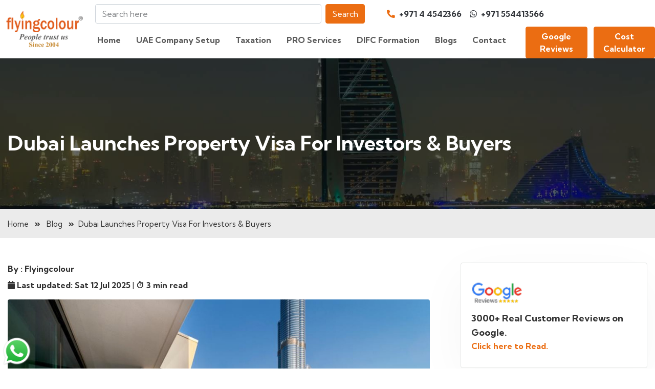

--- FILE ---
content_type: text/html; charset=utf-8
request_url: https://www.flyingcolour.net/blog/dubais-new-property-visa-a-good-news-for-all-property-buyers-and-investors/
body_size: 28904
content:




<!DOCTYPE html>
<html lang="en">
  <head>
    <!-- Required meta tags -->
    <meta charset="UTF-8">
    <meta name="viewport" content="width=device-width, initial-scale=1.0">
    <title>Dubai Launches Property Visa For Investors &amp; Buyers | Flyingcolour</title>
    
      <link rel="canonical" href="https://www.flyingcolour.net/blog/dubais-new-property-visa-a-good-news-for-all-property-buyers-and-investors/" />
    
    <link rel="alternate" hreflang="en-AE" href="https://www.flyingcolour.net/blog/dubais-new-property-visa-a-good-news-for-all-property-buyers-and-investors/" />
    
    
      
        <meta name="description" content="Dubai had been working towards bringing in new business and investments via a lot of programs and initiatives. Its continuous endeavor to improve itself had made it the financial hub of the Middle East over the past few decades.">
      
    
    
    
    
    
      <meta name="robots" content="index, follow, max-image-preview:large, max-snippet:-1, max-video-preview:-1">
    
    
    
    
    
      <meta itemprop="image" content="https://www.flyingcolour.net/media/uploads/2021/03/flyingcolour-favicon-logo.png">
    
    
    
    
    
      <meta property="og:url" content="https://www.flyingcolour.net/blog/dubais-new-property-visa-a-good-news-for-all-property-buyers-and-investors/">
    
    
    
    
    
    
    
    
    
    
    

    <link rel="icon" href="/static/assets/freezonelanding/images/fav.webp?v=3" sizes="32x32" />
    <link rel="icon" href="/static/assets/freezonelanding/images/fav.webp?v=3" sizes="192x192" />
    <link rel="apple-touch-icon" href="/static/assets/freezonelanding/images/fav.webp?v=3" />
    <meta name="msapplication-TileImage" content="/static/assets/freezonelanding/images/fav.webp?v=3" />
    <!-- google fonts -->
    <link href="//fonts.googleapis.com/css2?family=Kumbh+Sans:wght@300;400;700&display=swap" rel="stylesheet" />
    <!-- Template CSS -->
    <link rel="stylesheet" href="/static/CACHE/css/output.5c1ee7ac6421.css" type="text/css">
    <link rel="preload" as="image" href="/static/assets/freezonelanding/images/fav.webp?v=3" fetchpriority="high" type="image/png">
    <!-- Include the JS file -->
    <script src="/static/CACHE/js/output.bff8001b759a.js" async></script>
    <script src="https://www.google.com/recaptcha/api.js" async defer></script>
     <!-- Global site tag (gtag.js) - Google Analytics -->
    <script async src="https://www.googletagmanager.com/gtag/js?id=UA-47072070-1"></script>
    <script>
      window.dataLayer = window.dataLayer || [];
      function gtag(){dataLayer.push(arguments);}
      gtag('js', new Date());
    
      gtag('config', 'UA-47072070-1');
    </script>
    
        
        
    <script type="application/ld+json">
        {
          "@context": "https://schema.org",
          "@type": "LocalBusiness",
          "name": "Flyingcolour Business Setup Services",
          "image": "https://www.flyingcolour.net/static/assets/images/FLYINGCOLUR-NEWLOGO.png",
          "url": "https://www.flyingcolour.net/",
          "telephone": "+971 554413566",
          "address": {
            "@type": "PostalAddress",
            "streetAddress": "2608, 2609 & 2610, Concord Tower, Opposite Palm Jumeirah",
            "addressLocality": "Dubai",
            "postalCode": "00000",
            "addressCountry": "AE"
          },
          "geo": {
            "@type": "GeoCoordinates",
            "latitude": 25.09799,
            "longitude": 55.15689
          },
          "openingHoursSpecification": [
            {
              "@type": "OpeningHoursSpecification",
              "dayOfWeek": [
                "Monday",
                "Tuesday",
                "Wednesday",
                "Thursday",
                "Friday",
                "Saturday"
              ],
              "opens": "09:00",
              "closes": "18:00"
            }
          ],
          "sameAs": [
            "https://www.facebook.com/flyingcolourdxb",
            "https://www.linkedin.com/company/flyingcolourdxb/",
            "https://www.instagram.com/flyingcolourdxb/",
            "https://x.com/flyingcolourdxb"
          ],
          "aggregateRating": {
            "@type": "AggregateRating",
            "ratingValue": "4.9",
            "reviewCount": "3425"
          }
        }
    </script>
    
    </script>
        <!-- Organization schema -->
    <script type="application/ld+json">
    {
    "@context": "https://schema.org",
    "@type": "Organization",
    "url": "https://flyingcolour.net",
    "logo": "https://www.flyingcolour.net/static/assets/images/FLYINGCOLUR-NEW-LOGO-WHITE.png",
    "name": "Flyingcolor Business Setup",
    "description": "Flyingcolour® offers everything you need for a successful business setup in Dubai, Abu Dhabi and Company Formation all over United Arab Emirates along with Accounting & VAT Services.",
    "email": "info@flyingcolour.com",
    "telephone": "+971 44542366",
    "address": {
        "@type": "PostalAddress",
        "streetAddress": "Office No.2608,2609 & 2610",
        "addressLocality": "Concord Tower Opposite Palm Jumeirah Dubai Media City, Dubai. UAE.",
        "addressCountry": "UAE"
             }
        }            
    </script>
    
    
    
    
    
    <script type="application/ld+json">
    {
      "@context": "https://schema.org",
      "@type": "BlogPosting",
      "mainEntityOfPage": {
        "@type": "WebPage",
        "@id": "https://www.flyingcolour.net/blog/dubais-new-property-visa-a-good-news-for-all-property-buyers-and-investors/"
      },
      "headline": "Dubai Launches Property Visa For Investors \u0026 Buyers",
      "description": "Dubai had been working towards bringing in new business and investments via a lot of programs and initiatives. Its continuous endeavor to improve itself had made it the financial hub of the Middle East over the past few decades.",
      
      "image": "https://www.flyingcolour.net/media/uploads/2021/12/Dubais-new-Property-Visa.jpg",
      
      "author": {
        "@type": "Person",
        "name": "Flyingcolour"
      },
      "publisher": {
        "@type": "Organization",
        "name": "Flyingcolour"
      },
      "datePublished": "2021-12-30",
      "dateModified": "2025-07-12"
    }
    </script>
    


    <!-- Meta Pixel Code -->
    <script>
    !function(f,b,e,v,n,t,s)
    {if(f.fbq)return;n=f.fbq=function(){n.callMethod?
    n.callMethod.apply(n,arguments):n.queue.push(arguments)};
    if(!f._fbq)f._fbq=n;n.push=n;n.loaded=!0;n.version='2.0';
    n.queue=[];t=b.createElement(e);t.async=!0;
    t.src=v;s=b.getElementsByTagName(e)[0];
    s.parentNode.insertBefore(t,s)}(window, document,'script',
    'https://connect.facebook.net/en_US/fbevents.js');
    fbq('init', '2038989376341095');
    fbq('track', 'PageView');
    </script>
    <noscript><img height="1" width="1" style="display:none"
    src="https://www.facebook.com/tr?id=2038989376341095&ev=PageView&noscript=1"
    /></noscript>
    <!-- End Meta Pixel Code -->
    
    <!-- Google Tag Manager -->
    <script>(function(w,d,s,l,i){w[l]=w[l]||[];w[l].push({'gtm.start':
    new Date().getTime(),event:'gtm.js'});var f=d.getElementsByTagName(s)[0],
    j=d.createElement(s),dl=l!='dataLayer'?'&l='+l:'';j.async=true;j.src=
    'https://www.googletagmanager.com/gtm.js?id='+i+dl;f.parentNode.insertBefore(j,f);
    })(window,document,'script','dataLayer','GTM-T6HZDVV');</script>
    <!-- End Google Tag Manager -->
    <!-- Flatpickr CSS -->
    <link rel="stylesheet" href="https://cdn.jsdelivr.net/npm/flatpickr/dist/flatpickr.min.css">
    <!-- Flatpickr JS -->
    <script src="https://cdn.jsdelivr.net/npm/flatpickr"></script>
    <script type="text/javascript">
    (function(c,l,a,r,i,t,y){
        c[a]=c[a]||function(){(c[a].q=c[a].q||[]).push(arguments)};
        t=l.createElement(r);t.async=1;t.src="https://www.clarity.ms/tag/"+i;
        y=l.getElementsByTagName(r)[0];y.parentNode.insertBefore(t,y);
    })(window, document, "clarity", "script", "t5cq8oxal9");
</script>
    <style>
      .top-section{
        margin-top: 22px;
      }
      .navbar1 .nav-linkk {
        color: #fff;
        text-decoration: none;
        transition: color .15s ease-in-out, background-color .15s ease-in-out, border-color .15s ease-in-out;
      }
      .nav-fixed .navbar1 .nav-linkk {
        color: #32353a;
        text-decoration: none;
        transition: color .15s ease-in-out, background-color .15s ease-in-out, border-color .15s ease-in-out;
      }
      .navbar1 .nav-linkk a{
        color: #fff;
        text-decoration: none;
        transition: color .15s ease-in-out, background-color .15s ease-in-out, border-color .15s ease-in-out;
      }
      .navbar1 .nav-linkk a:hover{
        color: #fd7e14;
        text-decoration: none;
        transition: color .15s ease-in-out, background-color .15s ease-in-out, border-color .15s ease-in-out;
      }
      .my-input{
        background-color: transparent;
        color: aliceblue;
      }
      .my-input:focus{
        background-color: transparent;
        color: aliceblue;
      }
      .nav-fixed .navbar1 .nav-linkk a{
        color: #32353a;
        text-decoration: none;
        transition: color .15s ease-in-out, background-color .15s ease-in-out, border-color .15s ease-in-out;
      }
      .nav-fixed .my-input{
        color: #222222;
      }
      .nav-fixed .navbar1 .nav-linkk a:hover{
        color: #fd7e14;
        text-decoration: none;
        transition: color .15s ease-in-out, background-color .15s ease-in-out, border-color .15s ease-in-out;
      }
      .searchbar-form{
        width: 98%;
      }
      input.my-input::placeholder {
        color: #f0f8ffb0; /* Change to whatever color you want */
      }
      .nav-fixed input.my-input::placeholder {
        color: #32353a99; /* Change to whatever color you want */
      }
      .w3breadcrumb-left span {
        text-transform: none; /* Avoid interference with JavaScript */
    }
      @media only screen and (max-width: 1199px) {
        .contact-item{
            display: inline-grid;
            margin-bottom:-21px;
        }
        .contacts{
            text-align:left !important;
        }
        
        .top-section{
            margin-top:0px !important;
        }

      }
    @media only screen and (max-width: 992px) {
      .menu-container{
          margin-left: 10px !important;
      }
    }

    .menu-container{

      max-width: 1530px;

    }
    .iti {
        display: block !important;
         margin-bottom: 1rem;
     }
     
     @media (min-width: 1200px) {
         
        .cost-c{
            display:none;
        }
        
       .ccbtn{
        color: white;
        background-color: #eb6d12;
        font-weight: 600;
        
      }
      .ccbtn:hover{
        color: #eb6d12;
        background-color: transparent;
        border: 1px solid #eb6d12;
        font-weight: 600;
      }
      .contact-item{
        display: flex;
        /*justify-content: center;*/
        /*margin-right: 24%;*/
      }
      .chevron{
          display:none;
      }
     }
     
    </style>
    <style>
      .custom-sidebar {
          height: auto;
          padding-top: 20px;
      }
      .custom-sidebar a {
          display: block;
          padding: 10px 15px;
          color: #000;
          text-decoration: none;
      }
      .custom-sidebar a:hover {
          background-color: #eb6d1254;
          color: #000;
      }
      .custom-sidebar a.active {
          background-color: #eb6d12;
          color: #fff !important;
      }
      .custom-nav-link{
        color: #333333 !important;
        padding-left: 20px !important;
      }
      .main-body{
        padding-top: 20px !important;
      }
      /* Apply styles only for mobile screens (widths less than 768px) */
      @media (max-width: 768px) {
         .nav-item .chevron {
            display: inline-block;
            transition: transform 0.3s ease;
            margin-left: 5px; /* Optional: Adjust for spacing */
            font-size:23px;
            font-weight:600;
        }
        
        /* Rotate chevron when active */
        .nav-item.dropdown .chevron.rotate {
            transform: rotate(90deg);
        }
            
      }
      .django-ckeditor-widget {
        display: inline !important;
        }
    @media only screen and (max-width: 768px) {
     .cost-c {
        position: fixed;
        top: calc(20px + env(safe-area-inset-top));
        right: 15px;
        z-index: 999;
    }
     
     .searchbar {
         display:none;
     }
     
     .logo-container{
         margin-top: 1.6rem !important;
     }

    }
    
    .cf-turnstile{
        display: grid;
        justify-content: center;
    }
    
/* ================= HEADER SWITCH ================= */
.mobile-header {
  display: none;
}

.desktop-header {
  display: block;
}

/* ================= MOBILE ================= */
@media (max-width: 991px) {
    
    
  .desktop-header {
    /*display: none;*/
    /*z-index: 0000 !important;*/
    
    padding: 12px 0 !important;
  }
  
  .logo-container {
      background: #fff !important;
  }
  
  .navbar-collapse{
      border : 0px solid var(--border-color-light) !important;
  }
  
  
.navbar .navbar-brand img {
    max-width: 81px;
}

.cost-btn {
    display : none;
}
  
 .desktop-header .nav-fixed {
    display: none;
    z-index: 0000 !important;
  }

  .mobile-header {
    display: block;
    background: #fff;
    z-index: 9999;
    padding : 0 !important;
  }
}

@media (max-width: 991px) {
  .navbar-collapse {
    max-height: calc(100vh - 140px);
    overflow-y: auto;
  }
}


/* ================= MOBILE STYLING ================= */
.mobile-top {
  display: flex;
  justify-content: space-between;
  align-items: center;
  padding: 10px 15px;
  font-size: 14px;
}

.mobile-top i {
  font-size: 14px;
  color: #eb6d12;
}

.mobile-top img {
  height: 48px;
}

.mobile-bottom {
  display: flex;
  align-items: center;
  gap: 10px;
  padding: 10px 15px;
  padding-top :0 !important;
}

.mobile-search {
  flex: 1;
}

.mobile-search input {
  width: 100%;
  padding: 8px 14px;
  border-radius: 30px;
  border: 1px solid #ddd;
  font-size: 14px;
}

.menu-btn,
.calc-btn {
  background: none;
  border: none;
  font-size: 20px;
  color: #eb6d12;
}

.mobile-header {
  z-index: 9999;
}

.navbar-collapse {
  z-index: 9998;
}
@media (max-width: 991px) {
  .dropdown-menu {
    display: none;
    position: static;
    border: none;
    box-shadow: none;
  }
  
  .navbar-toggler .icon-close {
      display: none !important;
    }
    
    .navbar-toggler[aria-expanded="true"] .icon-bars {
      display: none;
    }
    
    .navbar-toggler[aria-expanded="true"] .icon-close {
      display: inline-block !important;
    }


}
</style>
    

    

     <script async src="https://www.googletagmanager.com/gtag/js?id=AW-947425141"></script>
    <script>
        window.dataLayer = window.dataLayer || [];
        function gtag(){dataLayer.push(arguments);}
        gtag('js', new Date());

        gtag('config', 'AW-947425141');
    </script> 
    
    <!-- Google Tag Manager -->
<script>(function(w,d,s,l,i){w[l]=w[l]||[];w[l].push({'gtm.start':
new Date().getTime(),event:'gtm.js'});var f=d.getElementsByTagName(s)[0],
j=d.createElement(s),dl=l!='dataLayer'?'&l='+l:'';j.async=true;j.src=
'https://www.googletagmanager.com/gtm.js?id='+i+dl;f.parentNode.insertBefore(j,f);
})(window,document,'script','dataLayer','GTM-5LR2T3B9');</script>
<!-- End Google Tag Manager -->
  </head>

  <body>
      
      <!-- Google Tag Manager (noscript) -->
<noscript><iframe src="https://www.googletagmanager.com/ns.html?id=GTM-5LR2T3B9"
height="0" width="0" style="display:none;visibility:hidden"></iframe></noscript>
<!-- End Google Tag Manager (noscript) -->

    
    
    <header id="site-header" class="fixed-top nav-fixed  desktop-header">

      <div class="container logo-container">
                <div class="top-section" style="z-index:9999">
          <div class="menu-container">
              <div class="row align-items-center">
                  <div class="col-md-6 searchbar order-2 order-md-1">
                    <form method="GET" action="/website-search/" class="d-flex searchbar-form" target="_blank">
                  <input class="form-control me-2 my-input " type="search" placeholder="Search here" name="q" aria-label="Search" >
                  <button class="btn btn-primary" type="submit">Search</button>
                </form>
                  </div>
                  <div class="col-md-6 contacts order-1 order-md-2">
                      <ul class="py-lg-0 navbar1 contact-item">
                          <span class="mx-2 nav-linkk">
                              <a href="tel:+97144542366" style="font-weight: 600;"><i class="fa fa-phone fa-rotate-90 me-1 text-orange"></i> +971 4 4542366</a>
                          </span>
                          <span class="mx-2 nav-linkk">
                              <a href="https://api.whatsapp.com/send?phone=971554413566" style="font-weight: 600;"><i sytle="color: #279c46 !important;" class="fab fa-whatsapp me-1"></i> +971 554413566</a>
                          </span>
                          <span class="mx-2 nav-linkk cost-c">
                               <button style="font-weight:600" class="btn btn-primary" data-bs-toggle="modal" data-bs-target="#CostCalculator">Cost Calculator</button>
                          </span>
                      </ul>
                  </div>
              </div>
          </div>
      </div>
        <nav class="navbar navbar-expand-lg navbar-light stroke py-lg-0">
          <h2><a class="navbar-brand " href="/"><img id="white-logo" src="/static/assets/images/FLYINGCOLUR-NEW-LOGO.png" alt="Flyingcolour logo" /></a>
            <a class="navbar-brand" href="/"><img id="black-logo" src="/static/assets/images/FLYINGCOLUR-NEW-LOGO.png" style="display: none ;" alt="Flyingcolour logo2" /></a></h2>
            
            <div class="collapse navbar-collapse navbar-mob" id="navbarScroll">
                <ul class="navbar-nav me-lg-auto my-2 my-lg-0 navbar-nav-scroll">
                    <li class="nav-item">
                        <a class="nav-link" href="/">Home</a>
                    </li>
                    <!-- UAE Company Setup Mega Menu -->
                    <li class="nav-item dropdown mega-dropdown">
                        <a class="nav-link dropdown-toggle"  id="navbarDropdownMenuLink" role="button" aria-expanded="false">
                            UAE Company Setup <span class="chevron">&#8250;</span>
                        </a>
                        <div class="dropdown-menu mega-menu mega-menu-biz" aria-labelledby="navbarDropdownMenuLink">
                            <div class="container">
                                <div class="row biz_setup_mob">
                                    <div class="col">
                                        <p><i class="fas fa-briefcase menu-icon"></i>Business Setup Overview</p>
                                        <ul class="list-unstyled">
                                            <li><a class="dropdown-item" href="/business-setup-in-united-arab-emirates/">Business Setup Overview of UAE</a></li>
                                            <li><a class="dropdown-item" href="/difference-among-mainland-freezones-offshore-companies-uae/">Educate yourself about Jurisdictions in UAE</a></li>
                                        </ul>
                                    </div>
                                    <div class="col">
                                        <p><i class="fas fa-city menu-icon"></i>Mainland Business Setup</p>
                                        <ul class="list-unstyled">
                                            <li><a class="dropdown-item" href="/uae-mainland-business-setup/">UAE Mainland Overview</a></li>
                                            <li><a class="dropdown-item" href="/uae-mainland-professional-company-setup/">Mainland Professional Company</a></li>
                                            <li><a class="dropdown-item" href="/uae-mainland-limited-liability-company-setup/">Mainland Limited Liability Company</a></li>
                                            <li><a class="dropdown-item" href="/uae-mainland-industrial-company-business-setup/">Mainland Industrial Company</a></li>
                                            <li><a class="dropdown-item" href="/uae-mainland-branch-of-foreign-company-setup/">Mainland Branch/ Representative for Foreign Company</a></li>
                                            <li><a class="dropdown-item" href="/uae-mainland-company-setup-owned-by-gcc-national/">Mainland GCC Owned Company</a></li>
                                        </ul>
                                    </div>
                                    <div class="col">
                                        <p><i class="fas fa-city menu-icon"></i>UAE Mainland</p>
                                        <ul class="list-unstyled">  
                                            <li class="dropdown-submenu">
                                                <a class="dropdown-item" href="javascript:void(0)" onclick="toggleDropdown()">Dubai Mainland<i style="margin-left: 50px;" class="text-orange fas fa-arrow-right"></i></a>
                                                <div class="dropdown-content MainlandSub" id="dropdown-content">
                                                  <div class="row">
                                                    <div class="col-lg-6 col-md-12">
                                                    <a class="d-item" href="/dubai-mainland-business-setup/">Dubai Mainland Business Setup Overview</a>
                                                    <a class="d-item" href="/dubai-mainland-business-setup-in-al-barsha-dubai/">Business Setup Al Barsha & Tcom</a>
                                                    <a class="d-item" href="/dubai-mainland-business-setup-in-al-quoz-industrial-area/">Business Setup Al Quoz & DIP</a>
                                                    <a class="d-item" href="/dubai-mainland-business-setup-in-al-qusais-dubai/">Business Setup Al Qusais</a>
                                                    <a class="d-item" href="/dubai-mainland-business-setup-in-burdubai/">Business Setup Bur Dubai</a>
                                                    <a class="d-item" href="/dubai-mainland-business-setup-in-business-bay-dubai/">Business Setup Business Bay Dubai</a>
                                                    <a class="d-item" href="/dubai-mainland-business-setup-in-deira-dubai/">Business Setup Deira Dubai</a>
                                                    </div>
                                                    <div class="col-lg-6 col-md-12">
                                                    <a class="d-item" href="/dubai-mainland-business-setup-in-downtown-dubai/">Business Setup Downtown Dubai</a>
                                                    <a class="d-item" href="/dubai-mainland-business-setup-in-dubai-marina-dubai/">Business Setup Dubai Marina & JBR</a>
                                                    <a class="d-item" href="/dubai-mainland-business-setup-in-dubai-media-city/">Business Setup Dubai Media City</a>
                                                    <a class="d-item" href="/dubai-mainland-business-setup-in-international-city-dubai/">Business Setup International City</a>
                                                    <a class="d-item" href="/dubai-mainland-business-setup-in-new-dubai-locations/">Business Setup New Dubai</a>
                                                   
                                                    <a class="d-item" href="/dubai-mainland-business-setup-on-jumeirah-beach-road/">Business Setup Sheikh Zayed Road</a>
                                                    <a class="d-item" href="/dubai-mainland-business-setup-on-shiekh-zayed-road-dubai/">Business Setup Jumeirah Beach Road & Al Wasal Road</a>
                                                    </div>
                                                  </div>
                                                </div>
                                            </li>
                                            <li><a class="dropdown-item" href="/abu-dhabi-mainland-business-setup/">Abu Dhabi Mainland</a></li>
                                            <li><a class="dropdown-item" href="/ajman-mainland-business-setup/">Ajman Mainland</a></li>
                                            <li><a class="dropdown-item" href="/sharjah-mainland-business-setup/">Sharjah Mainland</a></li>
                                        </ul>
                                    </div>
                                    <div class="col">
                                        <p><i class="fas fa-building menu-icon"></i> UAE Freezone</p>
                                        <ul class="list-unstyled">
                                            <li><a class="dropdown-item" href="/uae-freezone-business-setup/">Freezone Business Setup Overview</a></li>
                                            <li><a class="dropdown-item" href="/dubai-freezone-business-setup/">Dubai Freezone</a></li>
                                            <li><a class="dropdown-item" href="/abudhabi-freezone-business-setup/">Abu Dhabi Freezone</a></li>
                                            <li><a class="dropdown-item" href="/ajman-freezone-business-setup/">Ajman Freezone</a></li>
                                            <li><a class="dropdown-item" href="/sharjah-freezone-business-setup/">Sharjah Freezone</a></li>
                                            <li><a class="dropdown-item" href="/ras-al-khaimah-freezone-business-setup/">Ras al Khaimah Freezone</a></li>
                                            <li><a class="dropdown-item" href="/umm-al-quwain-freezone-business-setup/">Umm al Quwain Freezone</a></li>
                                            <li><a class="dropdown-item" href="/fujairah-freezone-business-setup/">Fujairah Freezone</a></li>
                                        </ul>
                                    </div>
                                    <div class="col">
                                        <p><i class="fas fa-anchor menu-icon"></i> UAE Offshore</p>
                                        <ul class="list-unstyled">
                                            <li><a class="dropdown-item" href="/uae-offshore-company-business-setup/">Offshore Business Setup Overview</a></li>
                                            <li><a class="dropdown-item" href="/business-setup-jebel-ali-offshore-company/">Dubai Offshore</a></li>
                                            <li><a class="dropdown-item" href="/business-setup-ajman-offshore-company/">Ajman Offshore</a></li>
                                            <li><a class="dropdown-item" href="/business-setup-ras-al-khaimah-rakez-offshore-company/">RAK ICC Offshore</a></li>
                                        </ul>
                                    </div>
                                </div>
                            </div>
                        </div>
                    </li>
                    <!-- Taxation nav items here -->
                    <li class="nav-item dropdown mega-dropdown">
                      <a class="nav-link dropdown-toggle" id="navbarDropdownMenuLink" role="button" aria-expanded="false">
                         Taxation <span class="chevron">&#8250;</span>
                      </a>
                      <div class="dropdown-menu mega-menu dropdown-item-2 pro-mega-menu" aria-labelledby="navbarDropdownMenuLink">
                          <div class="container">
                              <div class="row">
                                <div class="col-lg-3 col-md-12 pro" style="padding: 42px;">
                                  <p style="color: #eb6d12; font-size:30px; font-weight:700">Taxation</p>
                                  <p class="mt-lg-5 mt-3" style=" margin-left: 5px;">Expert taxation and financial management solutions</p>
                                </div>
                                <div class="col-1 br-line" style=" border-left:0.5px solid #c5c5c5 ; width: 70px;" > </div>
                                <div class="col-lg-8 col-md-12">
                                  <div class="row pro-row" style="padding: 10px;">
                                    <div class="col-lg-4 col-md-12 p-lg-2">
                                        <a href="/vat-services/"><p><i class="fas fa-file-invoice-dollar menu-icon"></i>VAT Services</p></a>
                                    </div>
                                    <div class="col-lg-4 col-md-12 p-lg-2">
                                        <a href="/accounting-services-overview/"><p><i class="fas fa-calculator menu-icon"></i>Business Accounting Services</p></a>
                                    </div>
                                    <div class="col-lg-4 col-md-12 p-lg-2">
                                        <a href="/forecast-and-projection/"><p><i class="fas fa-chart-line menu-icon"></i>Financial Forecast & Projection</p></a>
                                    </div>
                                    <div class="col-lg-4 col-md-12 p-lg-2">
                                        <a href="/book-keeping-services/"><p><i class="fas fa-book menu-icon"></i>Book-keeping Services</p></a>
                                    </div>
                                    <div class="col-lg-4 col-md-12 p-lg-2">
                                        <a href="/accounts-payable/"><p><i class="fas fa-file-invoice menu-icon"></i>Accounts Payable</p></a>
                                    </div>
                                    <div class="col-lg-4 col-md-12 p-lg-2">
                                   <a href="/cfo-services/"><p><i class="fas fa-user-tie menu-icon"></i>CFO Services</p></a>
                                    </div>
                                    <div class="col-lg-4 col-md-12 p-lg-2">
                                        <a href="/inventory-verification-valuation-services/"><p><i class="fas fa-clipboard-check menu-icon"></i>Inventory Verification Service</p></a>
                                    </div>
                                     <div class="col-lg-4 col-md-12 p-lg-2">
                                      <a href="/tax-residency-certificate/"><p><i class="fas fa-file-alt menu-icon"></i>Tax Residency Certificate in UAE</p></a>
                                    </div>
                                    <div class="col-lg-4 col-md-12 p-lg-2">
                                        <a href="/payroll-management/"><p><i class="fas fa-money-check-alt menu-icon"></i>Payroll Management</p></a>
                                    </div>
                                    <div class="col-lg-4 col-md-12 p-lg-2">
                                        <a href="/month-end-financials/"><p><i class="fas fa-calendar-alt menu-icon"></i>Month End Financial</p></a> 
                                    </div>
                                </div>
                                
                                </div>
                              </div>
                          </div>
                      </div>
                  </li>
                  <li class="nav-item dropdown mega-dropdown">
                    <a class="nav-link dropdown-toggle"  id="navbarDropdownMenuLink" role="button" aria-expanded="false">
                       PRO Services <span class="chevron">&#8250;</span>
                    </a>
                    <div class="dropdown-menu mega-menu dropdown-item-3 pro-mega-menu" aria-labelledby="navbarDropdownMenuLink">
                        <div class="container">
                            <div class="row">
                              <div class="col-lg-2 col-md-12 pro" >
                                <p style="color: #eb6d12; font-size:30px; font-weight:700">PRO Services</p>
                                <p class="mt-lg-5 mt-3" style="margin-left: 5px;">Professional support for all your business needs</p>

                              </div>
                              <div class="col-1 br-line" style=" border-left:0.5px solid #c5c5c5 ; width: 70px;" > </div>
                              <div class="col-lg-9 col-md-12">
                                <div class="row pro-row">
                                  <div class="col-lg-4 col-md-12 p-lg-2">
                                      <a href="/pro-services-overview/"><p><i class="fas fa-cogs menu-icon"></i>PRO Business Services Overview</p></a>
                                  </div>
                                  <div class="col-lg-4 col-md-12 p-lg-2">
                                     <a href="/pro-services/"> <p><i class="fas fa-user-tie menu-icon"></i>PRO Services</p></a>
                                  </div>
                                  <div class="col-lg-4 col-md-12 p-lg-2">
                                      <a href="/mea-mofa/" ><p><i class="fas fa-stamp menu-icon"></i>MEA & MOFA Attestation</p></a>
                                  </div>
                                  <div class="col-lg-4 col-md-12 p-lg-2">
                                      <a href="/golden-visa-long-term-residence-visas-in-the-uae/"><p><i class="fas fa-passport menu-icon"></i>Golden Visa</p></a>
                                  </div>
                                  <div class="col-lg-4 col-md-12 p-lg-2">
                                      <a href="/property-visa/"><p><i class="fas fa-home menu-icon"></i>Property Visa</p></a>
                                  </div>
                                  <div class="col-lg-4 col-md-12 p-lg-2">
                                      <a href="/dubai-custom-registration/"><p><i class="fas fa-barcode menu-icon"></i>DUBAI Customs Registration</p></a>
                                  </div>
                                  <div class="col-lg-4 col-md-12 p-lg-2">
                                      <a href="/bank-account-opening-uae/"><p><i class="fas fa-university menu-icon"></i>Assistance in Bank Account Opening in UAE</p></a>
                                  </div>
                              </div>
                            </div>
                        </div>
                    </div>
                </li>
                <li class="nav-item dropdown mega-dropdown">
                    <a class="nav-link dropdown-toggle"  id="navbarDropdownMenuLink" role="button" aria-expanded="false">
                       DIFC Formation <span class="chevron">&#8250;</span>
                    </a>
                    <div class="dropdown-menu mega-menu dropdown-item-3 pro-mega-menu" aria-labelledby="navbarDropdownMenuLink">
                        <div class="container">
                            <div class="row">
                              <div class="col-lg-2 col-md-12 pro" >
                                <p style="color: #eb6d12; font-size:30px; font-weight:700">DIFC Formation</p>
                                <p class="mt-lg-5 mt-3" style="margin-left: 5px;">Pioneering Excellence in Financial Foundations.</p>

                              </div>
                              <div class="col-1 br-line" style=" border-left:0.5px solid #c5c5c5 ; width: 70px;" > </div>
                              <div class="col-lg-9 col-md-12">
                                <div class="row pro-row">
                                  <div class="col-lg-4 col-md-12 p-lg-2">
                                      <a href="/difc-company-formation/"><p><i class="fas fa-cogs menu-icon"></i>Overview</p></a>
                                  </div>
                                  <div class="col-lg-4 col-md-12 p-lg-2">
                                     <a href="/difc-foundation-formation/"> <p><i class="fas fa-user-tie menu-icon"></i>DIFC Foundation</p></a>
                                  </div>
                                  <div class="col-lg-4 col-md-12 p-lg-2">
                                      <a href="/difc-prescribed-companies/" ><p><i class="fas fa-stamp menu-icon"></i>DIFC Prescribed Company</p></a>
                                  </div>
                                  <div class="col-lg-4 col-md-12 p-lg-2">
                                      <a href="/difc-innovation-hub/"><p><i class="fas fa-passport menu-icon"></i> DIFC Innovation Hub</p></a>
                                  </div>
                                  <div class="col-lg-4 col-md-12 p-lg-2">
                                      <a href="/difc-regulated-entities/"><p><i class="fas fa-home menu-icon"></i>DFSA Regulated Entities</p></a>
                                  </div>
                              </div>
                            </div>
                        </div>
                    </div>
                </li>
              <li class="nav-item dropdown mega-dropdown">
                <a class="nav-link dropdown-toggle" href="/blog/" id="navbarDropdownMenuLink" role="button" aria-expanded="false">
                   Blogs <span class="chevron">&#8250;</span>
                </a>
                <div class="dropdown-menu mega-menu dropdown-item-5 mega-menu-blogs" aria-labelledby="navbarDropdownMenuLink">
                    <div class="container">
                      <div class="row">
                        <nav class="col-md-3 col-lg-2 d-md-block custom-sidebar custom-sidebar-mob">
                            <div class="custom-sidebar-sticky">
                                <ul class="nav flex-column">
                                    <li class="nav-item" style="padding: 0px 20px 0px 0px;">
                                        <a class="nav-link custom-nav-link active nav-link-blog" href="#" id="categories-link">Categories</a>
                                    </li>
                                    <li class="nav-item" style="padding: 0px 20px 0px 0px;">
                                        <a class="nav-link custom-nav-link nav-link-blog" href="#" id="industries-link">Industries</a>
                                    </li>
                                    
                                </ul>
                            </div>
                        </nav>
            
                        <main style="border-left: 0.5px solid #cfcfcf; padding-top: 0px !important;" role="main" class="main-body col-md-9 ml-sm-auto col-lg-10 px-4">
                            <div id="categories-content">
                                <div class="row d-contents">
                                    <div class="col-3 p-lg-2">
                                        <a href="/blog/category/about-business/"><p><i class="fas fa-briefcase menu-icon"></i>About Business</p></a>
                                    </div>
                                    <div class="col-3 p-lg-2">
                                        <a href="/blog/category/building-engineering/"><p><i class="fas fa-city menu-icon"></i>Building & Engineering</p></a>
                                    </div>
                                    <div class="col-3 p-lg-2">
                                        <a href="/blog/category/activity-group-educational-activities/"><p><i class="fas fa-graduation-cap menu-icon"></i>Educational Activities</p></a>
                                    </div>
                                    <div class="col-3 p-lg-2">
                                        <a href="/blog/category/activity-group-financial-activities/"><p><i class="fas fa-chart-line menu-icon"></i>Financial Activities</p></a>
                                    </div>
                                </div>
                                <div class="row d-contents">
                                    <div class="col-3 p-lg-2">
                                        <a href="/blog/category/gas-energy/"><p><i class="fas fa-gas-pump menu-icon"></i>Gas & Energy</p></a>
                                    </div>
                                    <div class="col-3 p-lg-2">
                                        <a href="/blog/category/activity-group-heavy-industries/"><p><i class="fas fa-industry menu-icon"></i>Heavy Industries</p></a>
                                    </div>
                                    <div class="col-3 p-lg-2">
                                        <a href="/blog/category/light-industry/"><p><i class="fas fa-lightbulb menu-icon"></i>Light Industry</p></a>
                                    </div>
                                    <div class="col-3 p-lg-2">
                                        <a href="/blog/category/activity-group-medical/"><p><i class="fas fa-stethoscope menu-icon"></i>Medical</p></a>
                                    </div>
                                </div>
                                <div class="row d-contents">
                                    <div class="col-3 p-lg-2">
                                        <a href="/blog/category/activity-group-nutrition-food/"><p><i class="fas fa-utensils menu-icon"></i>Nutrition & Food</p></a>
                                    </div>
                                    <div class="col-3 p-lg-2">
                                        <a href="/blog/category/activity-group-personal-household/"><p><i class="fas fa-home menu-icon"></i>Personal Household</p></a>
                                    </div>
                                    <div class="col-3 p-lg-2">
                                        <a href="/blog/category/activity-group-print-media/"><p><i class="fas fa-newspaper menu-icon"></i>Print & Media</p></a>
                                    </div>
                                    <div class="col-3 p-lg-2">
                                        <a href="/blog/category/activity-group-real-estate/"><p><i class="fas fa-building menu-icon"></i>Real Estate</p></a>
                                    </div>
                                </div>
                                <div class="row d-contents">
                                    <div class="col-3 p-lg-2">
                                        <a href="/blog/category/sports/"><p><i class="fas fa-futbol menu-icon"></i>Sports</p></a>
                                    </div>
                                    <div class="col-3 p-lg-2">
                                        <a href="/blog/category/activity-group-transport/"><p><i class="fas fa-truck menu-icon"></i>Activity Group: Transport</p></a>
                                    </div>
                                    <div class="col-3 p-lg-2">
                                        <a href="/blog/category/activity-group-various-activities/"><p><i class="fas fa-tasks menu-icon"></i>Various Activities</p></a>
                                    </div>
                                    <div class="col-3 p-lg-2">
                                        <a href="/blog/category/business-setup/"><p><i class="fas fa-business-time menu-icon"></i>Business Setup</p></a>
                                    </div>
                                </div>
                                <div class="row d-contents">
                                    <div class="col-3 p-lg-2">
                                        <a href="/blog/category/company-formation/"><p><i class="fas fa-building menu-icon"></i>Company Formation</p></a>
                                    </div>
                                    <div class="col-3 p-lg-2">
                                        <a href="/blog/category/dubai-business-laws/"><p><i class="fas fa-gavel menu-icon"></i>Dubai Business Laws</p></a>
                                    </div>
                                    <div class="col-3 p-lg-2">
                                        <a href="/blog/category/entertainment-related/"><p><i class="fas fa-film menu-icon"></i>Entertainment & Related</p></a>
                                    </div>
                                    <div class="col-3 p-lg-2">
                                        <a href="/blog/category/freezone-company-formation/"><p><i class="fas fa-warehouse menu-icon"></i>Freezone Company Formation</p></a>
                                    </div>
                                </div>
                                <div class="row d-contents">
                                    <div class="col-3 p-lg-2">
                                        <a href="/blog/category/offshore-formation/"><p><i class="fas fa-ship menu-icon"></i>Offshore Formation</p></a>
                                    </div>
                                    <div class="col-3 p-lg-2">
                                        <a href="/blog/category/research-article/"><p><i class="fas fa-file-alt menu-icon"></i>Research Article</p></a>
                                    </div>
                                    <div class="col-3 p-lg-2">
                                        <a href="/blog/category/uae-business-news/"><p><i class="fas fa-newspaper menu-icon"></i>UAE Business News</p></a>
                                    </div>
                                    <div class="col-3 p-lg-2">
                                        <a href="/blog/category/vat-accounting-bookkeeping/"><p><i class="fas fa-calculator menu-icon"></i>Accounting & Bookkeeping</p></a>
                                    </div>
                                </div>
                            </div>


                            <div id="industries-content" style="display: none;">
                                <div class="row d-contents">
                                    <div class="col-3 p-lg-2">
                                        <a href="/blog/industry/business-setup-dubai/"><p><i class="fas fa-building menu-icon"></i>Business Setup Dubai</p></a>
                                    </div>
                                    <div class="col-3 p-lg-2">
                                        <a href="/blog/industry/cloth-pressing-business/"><p><i class="fas fa-tshirt menu-icon"></i>Cloth Pressing Business</p></a>
                                    </div>
                                    <div class="col-3 p-lg-2">
                                        <a href="/blog/industry/construction/"><p><i class="fas fa-hammer menu-icon"></i>Construction</p></a>
                                    </div>
                                    <div class="col-3 p-lg-2">
                                        <a href="/blog/industry/crypto-business/"><p><i class="fas fa-coins menu-icon"></i>Crypto Business</p></a>
                                    </div>
                                </div>
                                <div class="row d-contents">
                                    <div class="col-3 p-lg-2">
                                        <a href="/blog/industry/decoration-design-business/"><p><i class="fas fa-paint-brush menu-icon"></i>Decoration Design Business</p></a>
                                    </div>
                                    <div class="col-3 p-lg-2">
                                        <a href="/blog/industry/dry-cleaning-business/"><p><i class="fas fa-soap menu-icon"></i>Dry Cleaning Business</p></a>
                                    </div>
                                    <div class="col-3 p-lg-2">
                                        <a href="/blog/industry/education/"><p><i class="fas fa-graduation-cap menu-icon"></i>Education</p></a>
                                    </div>
                                    <div class="col-3 p-lg-2">
                                        <a href="/blog/industry/energy-and-mining/"><p><i class="fas fa-bolt menu-icon"></i>Energy and Mining</p></a>
                                    </div>
                                </div>
                                <div class="row d-contents">
                                    <div class="col-3 p-lg-2">
                                        <a href="/blog/industry/it/"><p><i class="fas fa-desktop menu-icon"></i>IT</p></a>
                                    </div>
                                    <div class="col-3 p-lg-2">
                                        <a href="/blog/industry/financial-services/"><p><i class="fas fa-chart-line menu-icon"></i>Financial Services</p></a>
                                    </div>
                                    <div class="col-3 p-lg-2">
                                        <a href="/blog/industry/fintech/"><p><i class="fas fa-mobile-alt menu-icon"></i>Fintech</p></a>
                                    </div>
                                    <div class="col-3 p-lg-2">
                                        <a href="/blog/industry/healthcare/"><p><i class="fas fa-heartbeat menu-icon"></i>Healthcare</p></a>
                                    </div>
                                </div>
                                <div class="row d-contents">
                                    <div class="col-3 p-lg-2">
                                        <a href="/blog/industry/healthcare-industry/"><p><i class="fas fa-hospital-alt menu-icon"></i>Healthcare Industry</p></a>
                                    </div>
                                    <div class="col-3 p-lg-2">
                                        <a href="/blog/industry/hotel-and-hospitality/"><p><i class="fas fa-hotel menu-icon"></i>Hotel and Hospitality</p></a>
                                    </div>
                                    <div class="col-3 p-lg-2">
                                        <a href="/blog/industry/home-based-business/"><p><i class="fas fa-home menu-icon"></i>Home Based Business</p></a>
                                    </div>
                                    <div class="col-3 p-lg-2">
                                        <a href="/blog/industry/manufacturing/"><p><i class="fas fa-industry menu-icon"></i>Manufacturing</p></a>
                                    </div>
                                </div>
                                <div class="row d-contents">
                                    <div class="col-3 p-lg-2">
                                        <a href="/blog/industry/media-and-entertainment/"><p><i class="fas fa-tv menu-icon"></i>Media and Entertainment</p></a>
                                    </div>
                                    <div class="col-3 p-lg-2">
                                        <a href="/blog/industry/online-business/"><p><i class="fas fa-shopping-cart menu-icon"></i>Online Business</p></a>
                                    </div>
                                    <div class="col-3 p-lg-2">
                                        <a href="/blog/industry/real-estates/"><p><i class="fas fa-building menu-icon"></i>Real Estates</p></a>
                                    </div>
                                    <div class="col-3 p-lg-2">
                                        <a href="/blog/industry/restaurant-and-cafe/"><p><i class="fas fa-utensils menu-icon"></i>Restaurant and Cafe</p></a>
                                    </div>
                                </div>
                                <div class="row d-contents">
                                    <div class="col-3 p-lg-2">
                                        <a href="/blog/industry/shipping/"><p><i class="fas fa-ship menu-icon"></i>Shipping</p></a>
                                    </div>
                                    <div class="col-3 p-lg-2">
                                        <a href="/blog/industry/telecommunication/"><p><i class="fas fa-phone menu-icon"></i>Telecommunication</p></a>
                                    </div>
                                    <div class="col-3 p-lg-2">
                                        <a href="/blog/industry/trading/"><p><i class="fas fa-exchange-alt menu-icon"></i>Trading</p></a>
                                    </div>
                                    <div class="col-3 p-lg-2">
                                        <a href="/blog/industry/transport/"><p><i class="fas fa-truck menu-icon"></i>Transport</p></a>
                                    </div>
                                </div>
                                <div class="row d-contents">
                                    <div class="col-3 p-lg-2">
                                        <a href="/blog/industry/travel-and-tourism/"><p><i class="fas fa-plane menu-icon"></i>Travel and Tourism</p></a>
                                    </div>
                                    <div class="col-3 p-lg-2">
                                        <a href="/blog/industry/utilities/"><p><i class="fas fa-tools menu-icon"></i>Utilities</p></a>
                                    </div>
                                    <div class="col-3 p-lg-2">
                                        <a href="/blog/industry/yoga-centre/"><p><i class="fas fa-spa menu-icon"></i>Yoga Centre</p></a>
                                    </div>
                                </div>
                            </div>


                            
                        </main>
                    </div>
                    </div>
                </div>
            </li> 
            <li class="nav-item">
              <a class="nav-link" href="/contact/">Contact</a>
            </li>
            <li class="nav-item cost-btn">
            <a href="https://goo.gl/ZPZLbL" target="_blank"><button type="button" style="margin-left: 11px !important; " class="btn btn-primary ccbtn">
             <!--<svg xmlns="http://www.w3.org/2000/svg" viewBox="0 0 640 640"><path d="M564 325.8C564 467.3 467.1 568 324 568C186.8 568 76 457.2 76 320C76 182.8 186.8 72 324 72C390.8 72 447 96.5 490.3 136.9L422.8 201.8C334.5 116.6 170.3 180.6 170.3 320C170.3 406.5 239.4 476.6 324 476.6C422.2 476.6 459 406.2 464.8 369.7L324 369.7L324 284.4L560.1 284.4C562.4 297.1 564 309.3 564 325.8z"/></svg>-->
            Google Reviews
            </button></a>
            <li class="nav-item cost-btn">
            <button type="button" class="btn btn-primary ccbtn" data-bs-toggle="modal" data-bs-target="#CostCalculator">
              Cost Calculator
            </button>
          </li>
                </ul>
            </div>
        </nav>
    </div>

    <script>
        function toggleDropdown() {
            var dropdown = document.getElementById("dropdown-content");
            if (dropdown.style.display === "none" || dropdown.style.display === "") {
                dropdown.style.display = "block";
            } else {
                dropdown.style.display = "none";
            }
        }
    </script>

  </header>
  
  
  <!-- ================= MOBILE HEADER ================= -->
<header id="mobile-header" class="fixed-top mobile-header">

  <!-- Top row -->
  <div class="mobile-top">
    <a href="tel:+97144542366">
      <i class="fa fa-phone" style="transform: rotate(90deg);"></i> +971 4 4542366
    </a>

    <a href="/">
      <img src="/static/assets/images/FLYINGCOLUR-NEW-LOGO.png" alt="Flyingcolour">
    </a>

    <a href="https://api.whatsapp.com/send?phone=971554413566">
      <i class="fab fa-whatsapp"></i> +971 554413566
    </a>
  </div>

  <!-- Bottom row -->
  <div class="mobile-bottom">
    <button class="navbar-toggler"
            type="button"
            data-bs-toggle="collapse"
            data-bs-target="#navbarScroll"
            aria-controls="navbarScroll"
            aria-expanded="false"
            aria-label="Toggle navigation">
      <span class="icon-bars"><i style="color:#eb6d12" class="fa fa-bars"></i></span>
      <span class="icon-close"><i style="color:#eb6d12" class="fa fa-times"></i></span>
    </button>

    <form method="GET"
          action="/website-search/"
          class="mobile-search"
          target="_blank">
      <input type="search" name="q" placeholder="Search here">
    </form>

    <button class="calc-btn" data-bs-toggle="modal" data-bs-target="#CostCalculator" aria-label="Calculator"> <i class="fa fa-calculator"></i> </button>
  </div>
</header>

<div class="modal fade" id="CostCalculator" tabindex="-1" aria-labelledby="CostCalculatorTitle" aria-hidden="true" style="padding : 1rem 1rem 2rem 1rem">
    <div class="modal-dialog modal-dialog-centered modal-xl">
        <div class="modal-content">
            <div class="modal-header">
                <h5 class="modal-title text-orange" id="CostCalculatorTitle">Calculate Your Business Setup Cost in UAE</h5>
                <button type="button" class="btn-close" data-bs-dismiss="modal" aria-label="Close"></button>
            </div>
            <div class="modal-body">
                <div class="container-fluid">
                    <form method="POST" action="/submit-cost-calculator/">
                        <input type="hidden" name="csrfmiddlewaretoken" value="HRc5rtKcNH6WFvZleiGviyFOsic6OwaaNDFJzovoWxMsBz8ueTJSu5hPUo56QpOG">
                        <div id="form1" class="form-container active">
                            <div class="row mb-3">
                                <div class="col-lg-6 col-md-12">
                                    <div class="mb-3">
                                        <label for="businessCategory" class="form-label fw-bold">Choose the Category of Your Business Proposal</label>
                                        <select class="form-select" id="businessCategory" name="businessCategory" required>
                                            <option value="" disabled selected>Select Category</option>
                                            <option value="trading">Trading</option>
                                            <option value="professional_services">Professional Services</option>
                                            <option value="industrial">Industrial</option>
                                            <option value="regulated_financial_services">DFSA, FSRA, or SCA Regulated Financial Services</option>
                                        </select>
                                    </div>
                                </div>
                                <div class="col-lg-6 col-md-12" id="proposalActivityContainer" style="display: none;">
                                    <div class="mb-3">
                                        <label for="proposalActivity" class="form-label fw-bold">Enter Your Proposal Activity</label>
                                        <div class="input-container">
                                            <input type="text" id="proposalActivity" class="form-control" placeholder="Enter Your Proposal Activity" required/>
                                            <button type="button" id="nextButtonActivity" class="next-button btn btn-primary">Next</button>
                                        </div>
                                    </div>
                                </div>
                            </div>
                            <div class="row mb-3">
                                <div class="col-lg-6 col-md-12" id="companyJurisdictionContainer" style="display: none;">
                                    <div class="mb-3">
                                        <label for="companyJurisdiction" class="form-label fw-bold">Select the Jurisdiction for the Company</label>
                                        <select class="form-select" id="companyJurisdiction" name="companyJurisdiction" required>
                                            <option value="" disabled selected>Select Jurisdiction</option>
                                            <option value="freezone">Freezone</option>
                                            <option value="mainland">Mainland</option>
                                            <option value="difc">DIFC</option>
                                            <option value="adgm">ADGM</option>
                                            <option value="not_sure">Not Sure</option>
                                        </select>
                                    </div>
                                </div>
                                <div class="col-lg-6 col-md-12" id="visaRequirementContainer" style="display: none;">
                                    <div class="mb-3">
                                        <label for="visaRequirement" class="form-label fw-bold">Number of Visas Required</label>
                                        <select class="form-select" id="visaRequirement" name="visaRequirement" required>
                                            <option value="" disabled selected>Select Number of Visas</option>
                                            <option value="0">0 Visa</option>
                                            <option value="1">1 Visa</option>
                                            <option value="2">2 Visas</option>
                                            <option value="3">3 Visas</option>
                                            <option value="more_than_3">More than 3 Visas</option>
                                        </select>
                                    </div>
                                </div>
                            </div>
                            <div class="row mb-3" >
                                <div class="col-lg-6 col-md-12" id="commercialSpaceContainer" style="display: none;">
                                    <div class="mb-3">
                                        <label for="commercialSpace" class="form-label fw-bold">Type of Commercial Space Required</label>
                                        <select class="form-select" id="commercialSpace" name="commercialSpace" required>
                                            <option value="" disabled selected>Select Type of Space</option>
                                            <option value="virtual_office">Virtual Office</option>
                                            <option value="physical_office">Physical Office</option>
                                            <option value="shop">Shop</option>
                                            <option value="warehouse">Warehouse</option>
                                        </select>
                                    </div>
                                </div>

                                <div class="col-lg-6 col-md-12" id="startDateContainer" style="display: none;">
                                    <div class="mb-3">
                                        <label for="startDate" class="form-label fw-bold">Planned Start Date for the Process</label>
                                        <select class="form-select" id="startDate" name="startDate" required>
                                            <option value="" disabled selected>Select Start Date</option>
                                            <option value="immediately">Immediately</option>
                                            <option value="1_month">After 1 Month</option>
                                            <option value="3_months">After 3 Months</option>
                                            <option value="6_months">After 6 Months</option>
                                        </select>
                                    </div>
                                </div>
                            </div>
                            <div class="row mb-3" >
                                <div class="col-lg-6 col-md-12" id="currentLocationContainer" style="display: none;">
                                    <div class="mb-3">
                                        <label for="currentLocation" class="form-label fw-bold">Current Location</label>
                                        <select class="form-select" id="currentLocation" name="current_location" required>
                                            <option selected disabled value>Select Nationality*</option>
                                            
                                            
                                            <option value="Afghanistan">Afghanistan</option>
                                            
                                            <option value="Åland Islands">Åland Islands</option>
                                            
                                            <option value="Albania">Albania</option>
                                            
                                            <option value="Algeria">Algeria</option>
                                            
                                            <option value="American Samoa">American Samoa</option>
                                            
                                            <option value="Andorra">Andorra</option>
                                            
                                            <option value="Angola">Angola</option>
                                            
                                            <option value="Anguilla">Anguilla</option>
                                            
                                            <option value="Antarctica">Antarctica</option>
                                            
                                            <option value="Antigua and Barbuda">Antigua and Barbuda</option>
                                            
                                            <option value="Argentina">Argentina</option>
                                            
                                            <option value="Armenia">Armenia</option>
                                            
                                            <option value="Aruba">Aruba</option>
                                            
                                            <option value="Australia">Australia</option>
                                            
                                            <option value="Austria">Austria</option>
                                            
                                            <option value="Azerbaijan">Azerbaijan</option>
                                            
                                            <option value="Bahamas">Bahamas</option>
                                            
                                            <option value="Bahrain">Bahrain</option>
                                            
                                            <option value="Bangladesh">Bangladesh</option>
                                            
                                            <option value="Barbados">Barbados</option>
                                            
                                            <option value="Belarus">Belarus</option>
                                            
                                            <option value="Belgium">Belgium</option>
                                            
                                            <option value="Belize">Belize</option>
                                            
                                            <option value="Benin">Benin</option>
                                            
                                            <option value="Bermuda">Bermuda</option>
                                            
                                            <option value="Bhutan">Bhutan</option>
                                            
                                            <option value="Bolivia (Plurinational State of)">Bolivia (Plurinational State of)</option>
                                            
                                            <option value="Bonaire, Sint Eustatius and Saba">Bonaire, Sint Eustatius and Saba</option>
                                            
                                            <option value="Bosnia and Herzegovina">Bosnia and Herzegovina</option>
                                            
                                            <option value="Botswana">Botswana</option>
                                            
                                            <option value="Bouvet Island">Bouvet Island</option>
                                            
                                            <option value="Brazil">Brazil</option>
                                            
                                            <option value="British Indian Ocean Territory">British Indian Ocean Territory</option>
                                            
                                            <option value="Brunei Darussalam">Brunei Darussalam</option>
                                            
                                            <option value="Bulgaria">Bulgaria</option>
                                            
                                            <option value="Burkina Faso">Burkina Faso</option>
                                            
                                            <option value="Burundi">Burundi</option>
                                            
                                            <option value="Cabo Verde">Cabo Verde</option>
                                            
                                            <option value="Cambodia">Cambodia</option>
                                            
                                            <option value="Cameroon">Cameroon</option>
                                            
                                            <option value="Canada">Canada</option>
                                            
                                            <option value="Cayman Islands">Cayman Islands</option>
                                            
                                            <option value="Central African Republic">Central African Republic</option>
                                            
                                            <option value="Chad">Chad</option>
                                            
                                            <option value="Chile">Chile</option>
                                            
                                            <option value="China">China</option>
                                            
                                            <option value="Christmas Island">Christmas Island</option>
                                            
                                            <option value="Cocos (Keeling) Islands">Cocos (Keeling) Islands</option>
                                            
                                            <option value="Colombia">Colombia</option>
                                            
                                            <option value="Comoros">Comoros</option>
                                            
                                            <option value="Congo">Congo</option>
                                            
                                            <option value="Congo (the Democratic Republic of the)">Congo (the Democratic Republic of the)</option>
                                            
                                            <option value="Cook Islands">Cook Islands</option>
                                            
                                            <option value="Costa Rica">Costa Rica</option>
                                            
                                            <option value="Côte d&#x27;Ivoire">Côte d&#x27;Ivoire</option>
                                            
                                            <option value="Croatia">Croatia</option>
                                            
                                            <option value="Cuba">Cuba</option>
                                            
                                            <option value="Curaçao">Curaçao</option>
                                            
                                            <option value="Cyprus">Cyprus</option>
                                            
                                            <option value="Czechia">Czechia</option>
                                            
                                            <option value="Denmark">Denmark</option>
                                            
                                            <option value="Djibouti">Djibouti</option>
                                            
                                            <option value="Dominica">Dominica</option>
                                            
                                            <option value="Dominican Republic">Dominican Republic</option>
                                            
                                            <option value="Ecuador">Ecuador</option>
                                            
                                            <option value="Egypt">Egypt</option>
                                            
                                            <option value="El Salvador">El Salvador</option>
                                            
                                            <option value="Equatorial Guinea">Equatorial Guinea</option>
                                            
                                            <option value="Eritrea">Eritrea</option>
                                            
                                            <option value="Estonia">Estonia</option>
                                            
                                            <option value="Eswatini">Eswatini</option>
                                            
                                            <option value="Ethiopia">Ethiopia</option>
                                            
                                            <option value="Falkland Islands (Malvinas)">Falkland Islands (Malvinas)</option>
                                            
                                            <option value="Faroe Islands">Faroe Islands</option>
                                            
                                            <option value="Fiji">Fiji</option>
                                            
                                            <option value="Finland">Finland</option>
                                            
                                            <option value="France">France</option>
                                            
                                            <option value="French Guiana">French Guiana</option>
                                            
                                            <option value="French Polynesia">French Polynesia</option>
                                            
                                            <option value="French Southern Territories">French Southern Territories</option>
                                            
                                            <option value="Gabon">Gabon</option>
                                            
                                            <option value="Gambia">Gambia</option>
                                            
                                            <option value="Georgia">Georgia</option>
                                            
                                            <option value="Germany">Germany</option>
                                            
                                            <option value="Ghana">Ghana</option>
                                            
                                            <option value="Gibraltar">Gibraltar</option>
                                            
                                            <option value="Greece">Greece</option>
                                            
                                            <option value="Greenland">Greenland</option>
                                            
                                            <option value="Grenada">Grenada</option>
                                            
                                            <option value="Guadeloupe">Guadeloupe</option>
                                            
                                            <option value="Guam">Guam</option>
                                            
                                            <option value="Guatemala">Guatemala</option>
                                            
                                            <option value="Guernsey">Guernsey</option>
                                            
                                            <option value="Guinea">Guinea</option>
                                            
                                            <option value="Guinea-Bissau">Guinea-Bissau</option>
                                            
                                            <option value="Guyana">Guyana</option>
                                            
                                            <option value="Haiti">Haiti</option>
                                            
                                            <option value="Heard Island and McDonald Islands">Heard Island and McDonald Islands</option>
                                            
                                            <option value="Holy See">Holy See</option>
                                            
                                            <option value="Honduras">Honduras</option>
                                            
                                            <option value="Hong Kong">Hong Kong</option>
                                            
                                            <option value="Hungary">Hungary</option>
                                            
                                            <option value="Iceland">Iceland</option>
                                            
                                            <option value="India">India</option>
                                            
                                            <option value="Indonesia">Indonesia</option>
                                            
                                            <option value="Iran (Islamic Republic of)">Iran (Islamic Republic of)</option>
                                            
                                            <option value="Iraq">Iraq</option>
                                            
                                            <option value="Ireland">Ireland</option>
                                            
                                            <option value="Isle of Man">Isle of Man</option>
                                            
                                            <option value="Israel">Israel</option>
                                            
                                            <option value="Italy">Italy</option>
                                            
                                            <option value="Jamaica">Jamaica</option>
                                            
                                            <option value="Japan">Japan</option>
                                            
                                            <option value="Jersey">Jersey</option>
                                            
                                            <option value="Jordan">Jordan</option>
                                            
                                            <option value="Kazakhstan">Kazakhstan</option>
                                            
                                            <option value="Kenya">Kenya</option>
                                            
                                            <option value="Kiribati">Kiribati</option>
                                            
                                            <option value="Korea (the Democratic People&#x27;s Republic of)">Korea (the Democratic People&#x27;s Republic of)</option>
                                            
                                            <option value="Korea (the Republic of)">Korea (the Republic of)</option>
                                            
                                            <option value="Kuwait">Kuwait</option>
                                            
                                            <option value="Kyrgyzstan">Kyrgyzstan</option>
                                            
                                            <option value="Lao People&#x27;s Democratic Republic">Lao People&#x27;s Democratic Republic</option>
                                            
                                            <option value="Latvia">Latvia</option>
                                            
                                            <option value="Lebanon">Lebanon</option>
                                            
                                            <option value="Lesotho">Lesotho</option>
                                            
                                            <option value="Liberia">Liberia</option>
                                            
                                            <option value="Libya">Libya</option>
                                            
                                            <option value="Liechtenstein">Liechtenstein</option>
                                            
                                            <option value="Lithuania">Lithuania</option>
                                            
                                            <option value="Luxembourg">Luxembourg</option>
                                            
                                            <option value="Macao">Macao</option>
                                            
                                            <option value="Madagascar">Madagascar</option>
                                            
                                            <option value="Malawi">Malawi</option>
                                            
                                            <option value="Malaysia">Malaysia</option>
                                            
                                            <option value="Maldives">Maldives</option>
                                            
                                            <option value="Mali">Mali</option>
                                            
                                            <option value="Malta">Malta</option>
                                            
                                            <option value="Marshall Islands">Marshall Islands</option>
                                            
                                            <option value="Martinique">Martinique</option>
                                            
                                            <option value="Mauritania">Mauritania</option>
                                            
                                            <option value="Mauritius">Mauritius</option>
                                            
                                            <option value="Mayotte">Mayotte</option>
                                            
                                            <option value="Mexico">Mexico</option>
                                            
                                            <option value="Micronesia (Federated States of)">Micronesia (Federated States of)</option>
                                            
                                            <option value="Moldova (the Republic of)">Moldova (the Republic of)</option>
                                            
                                            <option value="Monaco">Monaco</option>
                                            
                                            <option value="Mongolia">Mongolia</option>
                                            
                                            <option value="Montenegro">Montenegro</option>
                                            
                                            <option value="Montserrat">Montserrat</option>
                                            
                                            <option value="Morocco">Morocco</option>
                                            
                                            <option value="Mozambique">Mozambique</option>
                                            
                                            <option value="Myanmar">Myanmar</option>
                                            
                                            <option value="Namibia">Namibia</option>
                                            
                                            <option value="Nauru">Nauru</option>
                                            
                                            <option value="Nepal">Nepal</option>
                                            
                                            <option value="Netherlands">Netherlands</option>
                                            
                                            <option value="New Caledonia">New Caledonia</option>
                                            
                                            <option value="New Zealand">New Zealand</option>
                                            
                                            <option value="Nicaragua">Nicaragua</option>
                                            
                                            <option value="Niger">Niger</option>
                                            
                                            <option value="Nigeria">Nigeria</option>
                                            
                                            <option value="Niue">Niue</option>
                                            
                                            <option value="Norfolk Island">Norfolk Island</option>
                                            
                                            <option value="North Macedonia">North Macedonia</option>
                                            
                                            <option value="Northern Mariana Islands">Northern Mariana Islands</option>
                                            
                                            <option value="Norway">Norway</option>
                                            
                                            <option value="Oman">Oman</option>
                                            
                                            <option value="Pakistan">Pakistan</option>
                                            
                                            <option value="Palau">Palau</option>
                                            
                                            <option value="Palestine, State of">Palestine, State of</option>
                                            
                                            <option value="Panama">Panama</option>
                                            
                                            <option value="Papua New Guinea">Papua New Guinea</option>
                                            
                                            <option value="Paraguay">Paraguay</option>
                                            
                                            <option value="Peru">Peru</option>
                                            
                                            <option value="Philippines">Philippines</option>
                                            
                                            <option value="Pitcairn">Pitcairn</option>
                                            
                                            <option value="Poland">Poland</option>
                                            
                                            <option value="Portugal">Portugal</option>
                                            
                                            <option value="Puerto Rico">Puerto Rico</option>
                                            
                                            <option value="Qatar">Qatar</option>
                                            
                                            <option value="Réunion">Réunion</option>
                                            
                                            <option value="Romania">Romania</option>
                                            
                                            <option value="Russian Federation">Russian Federation</option>
                                            
                                            <option value="Rwanda">Rwanda</option>
                                            
                                            <option value="Saint Barthélemy">Saint Barthélemy</option>
                                            
                                            <option value="Saint Helena, Ascension and Tristan da Cunha">Saint Helena, Ascension and Tristan da Cunha</option>
                                            
                                            <option value="Saint Kitts and Nevis">Saint Kitts and Nevis</option>
                                            
                                            <option value="Saint Lucia">Saint Lucia</option>
                                            
                                            <option value="Saint Martin (French part)">Saint Martin (French part)</option>
                                            
                                            <option value="Saint Pierre and Miquelon">Saint Pierre and Miquelon</option>
                                            
                                            <option value="Saint Vincent and the Grenadines">Saint Vincent and the Grenadines</option>
                                            
                                            <option value="Samoa">Samoa</option>
                                            
                                            <option value="San Marino">San Marino</option>
                                            
                                            <option value="Sao Tome and Principe">Sao Tome and Principe</option>
                                            
                                            <option value="Saudi Arabia">Saudi Arabia</option>
                                            
                                            <option value="Senegal">Senegal</option>
                                            
                                            <option value="Serbia">Serbia</option>
                                            
                                            <option value="Seychelles">Seychelles</option>
                                            
                                            <option value="Sierra Leone">Sierra Leone</option>
                                            
                                            <option value="Singapore">Singapore</option>
                                            
                                            <option value="Sint Maarten (Dutch part)">Sint Maarten (Dutch part)</option>
                                            
                                            <option value="Slovakia">Slovakia</option>
                                            
                                            <option value="Slovenia">Slovenia</option>
                                            
                                            <option value="Solomon Islands">Solomon Islands</option>
                                            
                                            <option value="Somalia">Somalia</option>
                                            
                                            <option value="South Africa">South Africa</option>
                                            
                                            <option value="South Georgia and the South Sandwich Islands">South Georgia and the South Sandwich Islands</option>
                                            
                                            <option value="South Sudan">South Sudan</option>
                                            
                                            <option value="Spain">Spain</option>
                                            
                                            <option value="Sri Lanka">Sri Lanka</option>
                                            
                                            <option value="Sudan">Sudan</option>
                                            
                                            <option value="Suriname">Suriname</option>
                                            
                                            <option value="Svalbard and Jan Mayen">Svalbard and Jan Mayen</option>
                                            
                                            <option value="Sweden">Sweden</option>
                                            
                                            <option value="Switzerland">Switzerland</option>
                                            
                                            <option value="Syrian Arab Republic">Syrian Arab Republic</option>
                                            
                                            <option value="Taiwan (Province of China)">Taiwan (Province of China)</option>
                                            
                                            <option value="Tajikistan">Tajikistan</option>
                                            
                                            <option value="Tanzania, the United Republic of">Tanzania, the United Republic of</option>
                                            
                                            <option value="Thailand">Thailand</option>
                                            
                                            <option value="Timor-Leste">Timor-Leste</option>
                                            
                                            <option value="Togo">Togo</option>
                                            
                                            <option value="Tokelau">Tokelau</option>
                                            
                                            <option value="Tonga">Tonga</option>
                                            
                                            <option value="Trinidad and Tobago">Trinidad and Tobago</option>
                                            
                                            <option value="Tunisia">Tunisia</option>
                                            
                                            <option value="Türkiye">Türkiye</option>
                                            
                                            <option value="Turkmenistan">Turkmenistan</option>
                                            
                                            <option value="Turks and Caicos Islands">Turks and Caicos Islands</option>
                                            
                                            <option value="Tuvalu">Tuvalu</option>
                                            
                                            <option value="Uganda">Uganda</option>
                                            
                                            <option value="Ukraine">Ukraine</option>
                                            
                                            <option value="United Arab Emirates">United Arab Emirates</option>
                                            
                                            <option value="United Kingdom of Great Britain and Northern Ireland">United Kingdom of Great Britain and Northern Ireland</option>
                                            
                                            <option value="United States Minor Outlying Islands">United States Minor Outlying Islands</option>
                                            
                                            <option value="United States of America">United States of America</option>
                                            
                                            <option value="Uruguay">Uruguay</option>
                                            
                                            <option value="Uzbekistan">Uzbekistan</option>
                                            
                                            <option value="Vanuatu">Vanuatu</option>
                                            
                                            <option value="Venezuela (Bolivarian Republic of)">Venezuela (Bolivarian Republic of)</option>
                                            
                                            <option value="Viet Nam">Viet Nam</option>
                                            
                                            <option value="Virgin Islands (British)">Virgin Islands (British)</option>
                                            
                                            <option value="Virgin Islands (U.S.)">Virgin Islands (U.S.)</option>
                                            
                                            <option value="Wallis and Futuna">Wallis and Futuna</option>
                                            
                                            <option value="Western Sahara">Western Sahara</option>
                                            
                                            <option value="Yemen">Yemen</option>
                                            
                                            <option value="Zambia">Zambia</option>
                                            
                                            <option value="Zimbabwe">Zimbabwe</option>
                                            
                                        </select>
                                    </div>
                                </div>
                                <div class="col-lg-6 col-md-12" id="cityInputContainer" style="display: none;">
                                    <div class="mb-3">
                                        <label for="cityInput" class="form-label fw-bold">City</label>
                                        <div class="input-container">
                                            <input type="text" id="cityInput" class="form-control" placeholder="Enter City" />
                                            <button type="button" id="nextButtonActivity2" class="next-button btn btn-primary">Next</button>
                                        </div>
                                    </div>
                                </div>
                            </div>
                        </div>

                        <!-- Second Form -->
                        <div id="form2" class="form-container">
                            <div class="row mb-3">
                                <div class="col-md-6">
                                    <div class="mb-3">
                                        <label for="fullName" class="form-label fw-bold">Full Name</label>
                                        <input type="text" class="form-control" id="fullName" name="fullName" placeholder="Enter your full name" required>
                                    </div>
                                </div>
                                <div class="col-md-6">
                                    <div class="mb-3">
                                        <label for="mobileNumber" class="form-label fw-bold">Mobile Number</label>
                                        <input type="tel" name="phone" id="phone" placeholder="Your Phone*" class="form-control" required>
                                    </div>
                                </div>
                            </div>
                            <div class="row mb-3">
                                <div class="col-md-6">
                                    <div class="mb-3">
                                        <label for="email" class="form-label fw-bold">Email</label>
                                        <input type="email" class="form-control" id="email" name="email" placeholder="Enter your email" required>
                                    </div>
                                </div>
                                <div class="col-md-6">
                                    <div class="mb-3">
                                        <label for="message" class="form-label fw-bold">Message</label>
                                        <textarea class="form-control" id="message" name="message" rows="3" placeholder="Enter your message" required></textarea>
                                    </div>
                                </div>
                            </div>
                             <!-- Cloudflare Turnstile -->
                                <div class="cf-turnstile" 
                                     data-sitekey="0x4AAAAAAB554bRfPScFPK8x"
                                     data-action="submit"
                                     data-size="normal"
                                     data-url="https://www.flyingcolour.net/">
                                    
                                </div>
                            <button type="submit" style="float:right;" class="btn btn-primary">Submit</button>
                            <script src="https://challenges.cloudflare.com/turnstile/v0/api.js" async defer></script>
                        </div>
                    </form>
                </div>
            </div>
        </div>
    </div>
</div>
    
    <script>
// Function to check if all required inputs in form1 are filled
function validateForm1() {
  const requiredFields = document.querySelectorAll('#form1 .form-control[required], #form1 .form-select[required]');
  let isValid = true;

  requiredFields.forEach(field => {
    if (!field.value.trim()) {
      field.classList.add('is-invalid');
      isValid = false;
    } else {
      field.classList.remove('is-invalid');
    }
  });

  return isValid;
}

document.getElementById('nextButton').addEventListener('click', function() {
  if (validateForm1()) {
    document.getElementById('form1').classList.remove('active');
    setTimeout(() => {
      document.getElementById('form1').style.display = 'none';
      document.getElementById('form2').style.display = 'block';
      document.getElementById('form2').classList.add('active');
    }, 300);
  } else {
    alert("Please fill all required fields in this form before proceeding.");
  }
});

document.getElementById('backButton').addEventListener('click', function() {
  document.getElementById('form2').classList.remove('active');
  setTimeout(() => {
    document.getElementById('form2').style.display = 'none';
    document.getElementById('form1').style.display = 'block';
    document.getElementById('form1').classList.add('active');
  }, 300);
});

</script>
<script>
$('#CostCalculator').on('shown.bs.modal', function () {
    const input = document.querySelector("#phone");
    if (!input.classList.contains("iti-initialized")) {  // Check if already initialized
        window.intlTelInput(input, {
            initialCountry: "auto",
            geoIpLookup: function(callback) {
                fetch('https://ipinfo.io/json')
                    .then(response => response.json())
                    .then(data => callback(data.country))
                    .catch(() => callback('us'));
            },
            utilsScript: "https://cdnjs.cloudflare.com/ajax/libs/intl-tel-input/17.0.8/js/utils.js"
        });
    }
});
</script>
<script>
document.addEventListener("DOMContentLoaded", function() {
    // Initially show only the first dropdown
    document.getElementById('businessCategory').addEventListener('change', function() {
        document.getElementById('proposalActivityContainer').style.display = 'block';
    });

    document.getElementById('nextButtonActivity').addEventListener('click', function() {
        const activityInput = document.getElementById('proposalActivity');
        if (activityInput.value) {
            document.getElementById('companyJurisdictionContainer').style.display = 'block';
        }
    });

    document.getElementById('companyJurisdiction').addEventListener('change', function() {
        document.getElementById('visaRequirementContainer').style.display = 'block';
    });

    document.getElementById('visaRequirement').addEventListener('change', function() {
        document.getElementById('commercialSpaceContainer').style.display = 'block';
    });

    document.getElementById('commercialSpace').addEventListener('change', function() {
        document.getElementById('startDateContainer').style.display = 'block';
    });

    document.getElementById('startDate').addEventListener('change', function() {
        document.getElementById('currentLocationContainer').style.display = 'block';
    });

    document.getElementById('currentLocation').addEventListener('change', function() {
        document.getElementById('cityInputContainer').style.display = 'block';
    });

    // Show the second form after the last input
    document.getElementById('nextButtonActivity2').addEventListener('click', function() {
        document.getElementById('form2').style.display = 'block';
    });

});
</script>
<style>
.intl-tel-input .country-list {
    z-index: 1051;
}
</style>

<style>
    .form-container {
        display: none; /* Hide all containers initially */
    }
    .form-container.active {
        display: block; /* Show the active container */
    }
    .input-container {
    position: relative;
    /*display: inline-block; */
    /* To allow button inside */
}

.input-container input {
    padding-right: 70px; /* Adjust padding to make space for the button */
}

.input-container .next-button {
    position: absolute;
    right: 1px; /* Adjust to fit within input */
    top: 50%;
    transform: translateY(-50%); /* Center the button vertically */
    height: 100%; /* Full height of the input */
}
</style>


    
    
<!DOCTYPE html>

  <!--<head>-->
    <!-- Required meta tags -->
    <!--<meta charset="utf-8" />-->
    <!--<meta name="viewport" content="width=device-width, initial-scale=1, shrink-to-fit=no" />-->
    <!--<link rel="icon" href="/media/uploads/2020/07/cropped-flyingcolour-favicon-logo-32x32.gif" sizes="32x32" />-->
    <!--<title>-->
     
    <!--</title>-->
    <!---->
    <!--<meta name="description" content="Dubai had been working towards bringing in new business and investments via a lot of programs and initiatives. Its continuous endeavor to improve itself had made it the financial hub of the Middle East over the past few decades.">-->
    <!---->
    <!---->
    <!--<meta name="robots" content="index, follow, max-image-preview:large, max-snippet:-1, max-video-preview:-1">-->
  <style>
  .w3l-stats {
  background-size: cover;
  background-image: linear-gradient(to right, rgba(25, 25, 25, 0.7), rgba(0, 0, 0, 0.7)), url('/static/assets/images/dubai-cfo.jpg');
  background-repeat: no-repeat, no-repeat, no-repeat;
  background-position: center;
  background-attachment: fixed;
}

.stats_info {
  text-align: center;
  padding: 0 30px;
}

.stats_info h3 {
  font-size: 18px;
  line-height: 28px;
  margin-bottom: 15px;
  color: #eee;
  display: inline-block;
  text-transform: capitalize;
}

p.counter {
  font-size: 33px;
  font-weight: 600;
  color: #fff;
  margin: 30px 0;
  display: inline-block;
  opacity: 1;
}

span.plus {
  font-size: 45px;
  font-weight: 600;
  color: #eee;
  margin-left: 6px;
}

@media only screen and (max-width: 1080px) {
  .stats_info {
    padding: 0 10px;
  }

  p.counter {
    font-size: 40px;
  }

  span.plus {
    font-size: 35px;
  }

  .stats_info h3 {
    font-size: 17px;
  }
}

@media only screen and (max-width: 736px) {
  p.counter {
    margin: 0px 0px;
    line-height: 60px;
  }
}

@media only screen and (max-width: 415px) {
  p.counter {
    font-size: 35px;
    line-height: 50px;
  }

  span.plus {
    font-size: 30px;
    margin-left: 0;
  }
}

@media only screen and (max-width: 375px) {
  .stats_info {
    padding: 0 15px;
  }

  .stats_info h3 {
    font-size: 16px;
  }
}
</style>
    <style>
        .blog-content img{
            width:100% !important;
            height:100% !important;
            margin-top: 25px; !important;
            margin-bottom: 10px; !important;
        }
        .blog-content, 
        .blog-content p, 
        .blog-content h1, 
        .blog-content h2, 
        .blog-content h3, 
        .blog-content h4, 
        .blog-content h5, 
        .blog-content h6, 
        .blog-content a, 
        .blog-content span, 
        .blog-content strong, 
        .blog-content em, 
        .blog-content li, 
        .blog-content blockquote {
            font-family: 'Kumbh Sans', sans-serif !important;
        }
        .blog-content p{
            font-size:18px !important;
        }
        .blog-content ul{
            margin-left: 30px; !important;
        }
        .blog-content ul li{
            list-style:disc; !important;
        }.blog-content ol li{
            list-style:decimal; !important;
        }
        .blog-content br{
            margin-top:0px !important;
            margin-bottom:0px !important;
            display:contents;
            width:0px !important;
            height:0px !important;
        }
        .blog-content table{
            margin-top:32px ;
            width:100% !important;
        }
        .blog-content table th,
        .blog-content table td {
            padding: 10px !important;
            border: 1px solid !important;
            text-align:center !important;
        }
         .iti {
            display: block !important;
         }
         
        .blog-content h3{
            padding: 20px 0px 5px 0px !important;
        }
        .blog-content h4{
            padding: 8px 0px 6px 0px !important;
        }
        .blog-content h5{
            padding: 5px 0px 5px 0px; !important;
        }
        .blog-content .blogauthor{
            height:auto !important;
            width:20% !important ;
            border-radius:6px;
        }
        @media (max-width: 768px) {
            
            .blog-content table{
                
                width:auto !important;
        }
            .popular-tags{
                display:none;
            }
        }
        
        </style>
        <link rel="stylesheet" href="https://cdn.jsdelivr.net/npm/swiper@11/swiper-bundle.min.css" />
        <script src="https://cdn.jsdelivr.net/npm/swiper@11/swiper-bundle.min.js"></script>

          <div class="inner-banner py-5">
            <section class="w3l-breadcrumb text-left py-sm-5">
              <div class="container">
                <div class="w3breadcrumb-gids">
                  <div class="w3breadcrumb-left text-left">
                    <h1 style="color:#ffffff; font-size:2.5rem" class="">Dubai Launches Property Visa For Investors &amp; Buyers</h1>
                    <p class="inner-page-para mt-2"></p>
                  </div>
                </div>
              </div>
            </section>
          </div>
          <div style="background-color: #ebebeb;" class="w3breadcrumb-left py-3">
            <ul class="breadcrumbs-custom-path container">
              <li>
                <a style="color: #222222;" href="/">Home</a>
              </li>
              <li style="color: #333333;">
                <span class="fas fa-angle-double-right mx-2"></span> <a style="color: #222222;" href="/blog/">Blog</a>
              </li>
              <li style="color: #333333;">
                <span class="fas fa-angle-double-right mx-2"></span> Dubai Launches Property Visa For Investors &amp; Buyers
              </li>
            </ul>
          </div>
        <section class="w3l-blog bloghny-page">
        <div class="blog py-5 py-lg-0 py-md-0" id="Newsblog">
            <div class="container py-lg-5 py-md-4 py-2">
                <div class="row">
                    <div class="col-lg-8 bloghnypage-left blog-single-post">
                        
                        <div class="blo-singl mb-3">
                            <ul style="font-weight: bold;" class="blog-single-author-date d-sm-flex align-items-center mb-2">
                                <li>
                                    
                                        By : Flyingcolour
                                    
                                    </b>
                                </li>
                                
                            </ul>
                            <span class="far fa-calendar" style="font-weight: bold;"></span> <span style="font-weight: bold;"> Last updated: Sat 12 Jul 2025</span>  | <span id="read-time" style="font-weight: bold; margin-top: 10px;"></span>
                        </div>
                        <div class="single-post-image mb-4">
                            <img src="/media//uploads/2021/12/Dubais-new-Property-Visa.jpg" class="img-fluid w-100 radius-image" alt="blog-post-image">
                            <!-- Social Share Buttons -->
                        <div class="social-share mt-4 d-flex flex-wrap gap-2">
                          <!-- Facebook -->
                          <a class="btn btn-sm d-flex align-items-center px-3 rounded-pill"
                             style="background-color:#1877F2; color:white;"
                             href="https://www.facebook.com/flyingcolourdxb"
                             target="_blank">
                            <i class="fab fa-facebook-f me-2"></i> Facebook
                          </a>
                        
                          <!-- Twitter/X -->
                          <a class="btn btn-sm d-flex align-items-center px-3 rounded-pill"
                             style="background-color:#000000; color:white;"
                             href="https://twitter.com/flyingcolourdxb"
                             target="_blank">
                            <svg style="margin-right: 4px;" xmlns="http://www.w3.org/2000/svg" viewBox="0 0 640 640" width="17" height="17" fill="currentColor">
                                <path d="M453.2 112L523.8 112L369.6 288.2L551 528L409 528L297.7 382.6L170.5 528L99.8 528L264.7 339.5L90.8 112L236.4 112L336.9 244.9L453.2 112zM428.4 485.8L467.5 485.8L215.1 152L173.1 152L428.4 485.8z"></path>
                            </svg>  Twitter
                          </a>
                        
                          <!-- LinkedIn -->
                          <a class="btn btn-sm d-flex align-items-center px-3 rounded-pill"
                             style="background-color:#0A66C2; color:white;"
                             href="https://www.linkedin.com/company/flyingcolourdxb/"
                             target="_blank">
                            <i class="fab fa-linkedin-in me-2"></i> LinkedIn
                          </a>
                        
                          <!-- WhatsApp -->
                          <a class="btn btn-sm d-flex align-items-center px-3 rounded-pill"
                             style="background-color:#25D366; color:white;"
                             href="https://api.whatsapp.com/send?phone=971554413566"
                             target="_blank">
                            <i class="fab fa-whatsapp me-2"></i> WhatsApp
                          </a>
                        
                          <!-- Email -->
                          <a class="btn btn-sm d-flex align-items-center px-3 rounded-pill"
                             style="background-color:#EA4335; color:white;"
                             href="mailto:info@flyingcolour.com">
                            <i class="fas fa-envelope me-2"></i> Email
                          </a>
                        </div>


                        </div>
                        <div class="single-post-content">
                        


                        <style>
                          html {
                            scroll-behavior: smooth;
                          }
                          .toc-nav a {
                            display: block;
                            padding: .25rem 0;
                          }
                          .toc-nav ul {
                            margin: 0;
                          }
                          .toc-nav > ul {
                            max-height: 60vh;
                            overflow: auto;
                          }
                          /* Optional: smooth hide/show transition */
                          #toc-nav {
                            transition: all 0.3s ease;
                          }
                          #toc-nav.hide {
                            opacity: 0;
                            max-height: 0;
                            overflow: hidden;
                          }
                        </style>



                        <div class="card" style="top: 1rem;">
                          <div class="card-body">
                            <div class="d-flex justify-content-between align-items-center">
                              <h5 class="card-title mb-0">Table of Contents</h5>
                              <button id="toggle-toc" class="btn btn-light btn-sm" title="Toggle TOC">
                                <i class="fas fa-times"></i>
                              </button>
                            </div>
                            <hr class="my-2">
                             
                            
                              <nav id="toc-nav" class="toc-nav mt-2">
                                <ul class="toc list-unstyled"><ul class="pl-3"><li><a href="#the-benefits-of-getting-property-residency-visa">The benefits of getting property residency visa:</a><ul class="pl-3"></ul></li><li><a href="#click-here-for-individuals-who-wish-to-invest-or-put-up-a-business-apply-for-partner-orinvestor-visa-in-dubai">Click here, For individuals who wish to invest or put up a business, apply for partner orinvestor visa in Dubai</a><ul class="pl-3"></ul></li><li><a href="#requirements-for-obtaining-visa">Requirements for obtaining visa:</a><ul class="pl-3"></ul></li><li><a href="#types-of-property-visa">Types of Property Visa:</a><ul class="pl-3"></ul></li></ul></ul>
                              </nav>
                            
                          </div>
                        </div>
                        <div class="mb-4 blog-content mt-5" id="blog-content">Dubai had been working towards bringing in new business and investments via a lot of programs and initiatives. Its continuous endeavor to improve itself had made it the financial hub of the Middle East over the past few decades. Aside from its oil resources and tourism industry, the Real Estate sector had been a major contributor to Dubai’s flourishing economy. The recent global COVID-19 pandemic however had a devastating effect on this sector along with the worldwide economy. The sector is seeing growth in 2021 and one of the new developments that is attracting investors to the shore is the Property Visa. The EXPO 2020 is bringing global investors and tourists to the city and with the allure of the Property Visa there are chances of a boom in the Real Estate sector. The Property Visa was initiated a year ago but recently the requirements had been made less stringent.
<h3 id="the-benefits-of-getting-property-residency-visa"><strong>The benefits of getting property residency visa:</strong></h3>
<ol>
<li>For acquiring the property visa there is no need to work or live in Dubai.</li>
<li>There is no age restriction for acquiring a property in Dubai and getting a subsequent property visa.</li>
<li>Multiple entry to Dubai as per convenience.</li>
<li>If one chooses to reside here, Dubai is an international city with world-class infrastructure.</li>
<li>One can get Bank accounts and driving license (if test is passed).</li>
<li>Once Visa is approved, one can sponsor spouse and dependents.</li>
</ol>
<h3 id="click-here-for-individuals-who-wish-to-invest-or-put-up-a-business-apply-for-partner-orinvestor-visa-in-dubai"><a href="https://www.flyingcolour.net/uae-dubai-visit-employment-investor-visa/">Click here</a>, For individuals who wish to invest or put up a business, apply for partner or <a href="https://www.flyingcolour.net/uae-dubai-visit-employment-investor-visa/">investor visa in Dubai</a></h3>
<h3 id="requirements-for-obtaining-visa"><strong>Requirements for obtaining visa:</strong></h3>
<ol>
<li>Only investments in residential and freehold properties are considered for Property Visa.</li>
<li>Investment should be continued for at least the duration of the Visa.</li>
<li>The property should be undisputed.</li>
<li>The invested money should not be borrowed.</li>
<li>The investor should be marked as ‘property owner’ in relevant documents.</li>
<li>The property’s purchase value should be at least 1 million AED.</li>
<li>Along with the visa application a photocopy of the investor’s passport, NOC in Arabic, e-copy of title deed and mortgage papers from bank (if mortgage is taken) should be submitted.</li>
<li>Once approved Visa owners cannot spend more than 365 consecutive days outside UAE.</li>
</ol>
<h3 id="types-of-property-visa"><strong>Types of Property Visa:</strong></h3>
<ol>
<li><strong>3-year Property Visa:</strong></li>
</ol>
One can apply for visa only if property is residential and ready for occupancy. The property value should be at least 1 million AED.

<ol start="2">
<li><strong>5-year Property Visa:</strong></li>
</ol>
For this visa one needs to invest at least 2 million AED. This is only a residency visa and does not allow the holder to work in UAE. That can happen only if UAE residency visa is sponsored by employer. Introducing all these types of property visa is a strategic move by the Government which ensures renewed interest from investors all across the globe. So it is an opportune time to form businesses in the Real Estate sector. Flyingcolour <a href="https://www.flyingcolour.net/">Business setup services</a> has been helping clients since the past 17 years. For any queries or assistance please feel free to mail at <a href="mailto:info@flyingcolour.com"><em>info@flyingcolour.com</em></a><em> or </em>contact us at +971 4 4542366.</div>
                        </div>
                         <div class="mb-4 text-end">
                            <span class="text-muted">- Thu 30 Dec 2021</span>
                        </div>
                        <div class="my-4">
                          <div class="cta-bar rounded-pill p-3 d-flex flex-column flex-md-row align-items-center justify-content-between">
                            <div class="cta-text text-center text-md-left mb-2 mb-md-0">
                              <strong>Ready to Launch? Consult Flyingcolour Business Setup Now!</strong>
                            </div>
                        
                            <a href="https://api.whatsapp.com/send?phone=971554413566&text=Hi%20Flyingcolour" target="_blank"
                               class="btn whatsapp-btn rounded-pill px-4 py-2 d-flex align-items-center">
                              <i class="fab fa-whatsapp fa-lg me-2" aria-hidden="true"></i>
                              <span class="d-none d-sm-inline"> WhatsApp Now</span>
                            </a>
                          </div>
                        </div>
                        
                        <style>
                           /* Pagination dots spacing */
                            .relatedSwiper .swiper-pagination {
                              bottom: -4px; /* <- slight margin below slider */
                            }
                            
                            /* Make current dot highlighted */
                            .relatedSwiper .swiper-pagination-bullet-active {
                              background: #eb6d12;
                            }
                            
                            /* Optional: normal bullets subtle color */
                            .relatedSwiper .swiper-pagination-bullet {
                              opacity: 0.6;
                            }
                            
                            /* Optional hover effect for cards */
                            .relatedSwiper .card {
                              transition: .2s;
                            }
                            .relatedSwiper .card:hover {
                              transform: translateY(-2px);
                              box-shadow: 0 0.35rem 1rem rgba(0,0,0,.08);
                            }

                        </style>
                        <div class="sidebar-widget popular-posts mb-lg-5">
                            <div class="sidebar-title mb-4">
                                <h4 class="text-center my-5">Related Blogs</h4>
                            </div>
                        
                        
                            
                            <div class="swiper relatedSwiper">
                              <div class="swiper-wrapper">
                            
                                
                                  
                                  <div class="swiper-slide">
                                    <div class="row">
                                  
                            
                                      <div class="col-6 mb-3 d-flex">
                                        <div class="card border-0 shadow-sm rounded-3 p-2 small w-100">
                                          <div class="d-flex flex-row align-items-center">
                                            <img src="/media/uploads/new/How_to_Start_a_Clothing_Business_in_Dubai_UAE.jpg"
                                                 class="rounded"
                                                 alt="How to Start a Clothing Business in Dubai UAE"
                                                 style="width:60px; height:60px; object-fit:cover;">
                                            <a href="/blog/how-to-start-a-clothing-business-in-dubai-uae/"
                                               class="fw-semibold text-dark text-decoration-none small ms-2"
                                               style="line-height:1.2;">
                                              How to Start a Clothing Business in Dubai UAE
                                            </a>
                                          </div>
                                        </div>
                                      </div>
                            
                                  
                                
                                  
                            
                                      <div class="col-6 mb-3 d-flex">
                                        <div class="card border-0 shadow-sm rounded-3 p-2 small w-100">
                                          <div class="d-flex flex-row align-items-center">
                                            <img src="/media/uploads/new/Best_Business_Ideas_in_Dubai_2026_.jpg"
                                                 class="rounded"
                                                 alt="Best Business Ideas in Dubai 2026"
                                                 style="width:60px; height:60px; object-fit:cover;">
                                            <a href="/blog/best-business-ideas-in-2026/"
                                               class="fw-semibold text-dark text-decoration-none small ms-2"
                                               style="line-height:1.2;">
                                              Best Business Ideas in Dubai 2026
                                            </a>
                                          </div>
                                        </div>
                                      </div>
                            
                                  
                                
                                  
                            
                                      <div class="col-6 mb-3 d-flex">
                                        <div class="card border-0 shadow-sm rounded-3 p-2 small w-100">
                                          <div class="d-flex flex-row align-items-center">
                                            <img src="/media/uploads/new/IPC_smart_services_uae.jpeg"
                                                 class="rounded"
                                                 alt="ICP Smart Services: Complete 2026 Guide to UAE Visas &amp; IDs"
                                                 style="width:60px; height:60px; object-fit:cover;">
                                            <a href="/blog/icp-smart-services/"
                                               class="fw-semibold text-dark text-decoration-none small ms-2"
                                               style="line-height:1.2;">
                                              ICP Smart Services: Complete 2026 Guide to UAE Visas &amp; IDs
                                            </a>
                                          </div>
                                        </div>
                                      </div>
                            
                                  
                                
                                  
                            
                                      <div class="col-6 mb-3 d-flex">
                                        <div class="card border-0 shadow-sm rounded-3 p-2 small w-100">
                                          <div class="d-flex flex-row align-items-center">
                                            <img src="/media/uploads/new/RAK_Bank_Business_UAE.jpg"
                                                 class="rounded"
                                                 alt="RAK Bank Business in UAE"
                                                 style="width:60px; height:60px; object-fit:cover;">
                                            <a href="/blog/rak-bank-business-in-uae/"
                                               class="fw-semibold text-dark text-decoration-none small ms-2"
                                               style="line-height:1.2;">
                                              RAK Bank Business in UAE
                                            </a>
                                          </div>
                                        </div>
                                      </div>
                            
                                  
                                    </div>
                                  </div>
                                  
                                
                                  
                                  <div class="swiper-slide">
                                    <div class="row">
                                  
                            
                                      <div class="col-6 mb-3 d-flex">
                                        <div class="card border-0 shadow-sm rounded-3 p-2 small w-100">
                                          <div class="d-flex flex-row align-items-center">
                                            <img src="/media/uploads/new/_Fastest_Company_Registration_Services_in_Dubai_for_2026.jpg"
                                                 class="rounded"
                                                 alt="What Are the Fastest Company Registration Services in Dubai for 2026?"
                                                 style="width:60px; height:60px; object-fit:cover;">
                                            <a href="/blog/fastest-company-registration-services-dubai-2026/"
                                               class="fw-semibold text-dark text-decoration-none small ms-2"
                                               style="line-height:1.2;">
                                              What Are the Fastest Company Registration Services in Dubai for 2026?
                                            </a>
                                          </div>
                                        </div>
                                      </div>
                            
                                  
                                
                                  
                            
                                      <div class="col-6 mb-3 d-flex">
                                        <div class="card border-0 shadow-sm rounded-3 p-2 small w-100">
                                          <div class="d-flex flex-row align-items-center">
                                            <img src="/media/uploads/new/how_to_start_a_business_in_Dubai_2026.jpeg"
                                                 class="rounded"
                                                 alt="How to Start an Entrepreneur Business Setup in Dubai 2026?"
                                                 style="width:60px; height:60px; object-fit:cover;">
                                            <a href="/blog/entrepreneur-business-setup-in-dubai-2026/"
                                               class="fw-semibold text-dark text-decoration-none small ms-2"
                                               style="line-height:1.2;">
                                              How to Start an Entrepreneur Business Setup in Dubai 2026?
                                            </a>
                                          </div>
                                        </div>
                                      </div>
                            
                                  
                                
                                  
                            
                                      <div class="col-6 mb-3 d-flex">
                                        <div class="card border-0 shadow-sm rounded-3 p-2 small w-100">
                                          <div class="d-flex flex-row align-items-center">
                                            <img src="/media/uploads/new/How_to_Start_a_Flower_Shop_in_Dubai.jpg"
                                                 class="rounded"
                                                 alt="How to Start a Flower Shop in Dubai – 2026 Guide"
                                                 style="width:60px; height:60px; object-fit:cover;">
                                            <a href="/blog/start-a-flower-shop-in-dubai/"
                                               class="fw-semibold text-dark text-decoration-none small ms-2"
                                               style="line-height:1.2;">
                                              How to Start a Flower Shop in Dubai – 2026 Guide
                                            </a>
                                          </div>
                                        </div>
                                      </div>
                            
                                  
                                
                                  
                            
                                      <div class="col-6 mb-3 d-flex">
                                        <div class="card border-0 shadow-sm rounded-3 p-2 small w-100">
                                          <div class="d-flex flex-row align-items-center">
                                            <img src="/media/uploads/new/UAE_Visa_Check_By_Passport_Number.jpg"
                                                 class="rounded"
                                                 alt="UAE Visa Check By Passport Number Guide"
                                                 style="width:60px; height:60px; object-fit:cover;">
                                            <a href="/blog/uae-visa-check-by-passport-number-guide/"
                                               class="fw-semibold text-dark text-decoration-none small ms-2"
                                               style="line-height:1.2;">
                                              UAE Visa Check By Passport Number Guide
                                            </a>
                                          </div>
                                        </div>
                                      </div>
                            
                                  
                                    </div>
                                  </div>
                                  
                                
                                  
                                  <div class="swiper-slide">
                                    <div class="row">
                                  
                            
                                      <div class="col-6 mb-3 d-flex">
                                        <div class="card border-0 shadow-sm rounded-3 p-2 small w-100">
                                          <div class="d-flex flex-row align-items-center">
                                            <img src="/media/uploads/new/Salary_Certificate_UAE_.jpg"
                                                 class="rounded"
                                                 alt="Salary Certificate UAE: A Complete Guide"
                                                 style="width:60px; height:60px; object-fit:cover;">
                                            <a href="/blog/salary-certificate-uae-a-complete-guide/"
                                               class="fw-semibold text-dark text-decoration-none small ms-2"
                                               style="line-height:1.2;">
                                              Salary Certificate UAE: A Complete Guide
                                            </a>
                                          </div>
                                        </div>
                                      </div>
                            
                                  
                                
                                  
                            
                                      <div class="col-6 mb-3 d-flex">
                                        <div class="card border-0 shadow-sm rounded-3 p-2 small w-100">
                                          <div class="d-flex flex-row align-items-center">
                                            <img src="/media/uploads/new/Labor_Card_In_the_UAE_A_Complete_Guide.jpg"
                                                 class="rounded"
                                                 alt="Labor Card In the UAE: A Complete Guide"
                                                 style="width:60px; height:60px; object-fit:cover;">
                                            <a href="/blog/labor-card-in-the-uae-a-complete-guide/"
                                               class="fw-semibold text-dark text-decoration-none small ms-2"
                                               style="line-height:1.2;">
                                              Labor Card In the UAE: A Complete Guide
                                            </a>
                                          </div>
                                        </div>
                                      </div>
                            
                                  
                                
                                  
                            
                                      <div class="col-6 mb-3 d-flex">
                                        <div class="card border-0 shadow-sm rounded-3 p-2 small w-100">
                                          <div class="d-flex flex-row align-items-center">
                                            <img src="/media/uploads/new/Open_A_Baqala_In_Abu_Dhabi-Complete_Guide.jpg"
                                                 class="rounded"
                                                 alt="Open A Baqala In Abu Dhabi- Complete Guide"
                                                 style="width:60px; height:60px; object-fit:cover;">
                                            <a href="/blog/open-a-baqala-in-abu-dhabi-complete-guide/"
                                               class="fw-semibold text-dark text-decoration-none small ms-2"
                                               style="line-height:1.2;">
                                              Open A Baqala In Abu Dhabi- Complete Guide
                                            </a>
                                          </div>
                                        </div>
                                      </div>
                            
                                  
                                
                                  
                            
                                      <div class="col-6 mb-3 d-flex">
                                        <div class="card border-0 shadow-sm rounded-3 p-2 small w-100">
                                          <div class="d-flex flex-row align-items-center">
                                            <img src="/media/uploads/new/ILOE_in_the_UAE.png"
                                                 class="rounded"
                                                 alt="Involuntary Loss of Employment Insurance in UAE"
                                                 style="width:60px; height:60px; object-fit:cover;">
                                            <a href="/blog/involuntary-loss-of-employment-insurance-in-uae/"
                                               class="fw-semibold text-dark text-decoration-none small ms-2"
                                               style="line-height:1.2;">
                                              Involuntary Loss of Employment Insurance in UAE
                                            </a>
                                          </div>
                                        </div>
                                      </div>
                            
                                  
                                    </div>
                                  </div>
                                  
                                
                                  
                                  <div class="swiper-slide">
                                    <div class="row">
                                  
                            
                                      <div class="col-6 mb-3 d-flex">
                                        <div class="card border-0 shadow-sm rounded-3 p-2 small w-100">
                                          <div class="d-flex flex-row align-items-center">
                                            <img src="/media/uploads/new/What_is_NOC.png"
                                                 class="rounded"
                                                 alt="What is NOC: A Complete Guide"
                                                 style="width:60px; height:60px; object-fit:cover;">
                                            <a href="/blog/what-is-noc-complete-guide/"
                                               class="fw-semibold text-dark text-decoration-none small ms-2"
                                               style="line-height:1.2;">
                                              What is NOC: A Complete Guide
                                            </a>
                                          </div>
                                        </div>
                                      </div>
                            
                                  
                                
                                  
                            
                                      <div class="col-6 mb-3 d-flex">
                                        <div class="card border-0 shadow-sm rounded-3 p-2 small w-100">
                                          <div class="d-flex flex-row align-items-center">
                                            <img src="/media/uploads/new/Top_20_Trading_Platfroms_in_the_UAE.png"
                                                 class="rounded"
                                                 alt="Top 20 Trading Platfroms in the UAE"
                                                 style="width:60px; height:60px; object-fit:cover;">
                                            <a href="/blog/top-20-trading-platforms-in-the-uae/"
                                               class="fw-semibold text-dark text-decoration-none small ms-2"
                                               style="line-height:1.2;">
                                              Top 20 Trading Platfroms in the UAE
                                            </a>
                                          </div>
                                        </div>
                                      </div>
                            
                                  
                                
                                  
                            
                                      <div class="col-6 mb-3 d-flex">
                                        <div class="card border-0 shadow-sm rounded-3 p-2 small w-100">
                                          <div class="d-flex flex-row align-items-center">
                                            <img src="/media/uploads/new/Top_Banks_in_Dubai.png"
                                                 class="rounded"
                                                 alt="Top Banks in Dubai"
                                                 style="width:60px; height:60px; object-fit:cover;">
                                            <a href="/blog/top-banks-in-dubai/"
                                               class="fw-semibold text-dark text-decoration-none small ms-2"
                                               style="line-height:1.2;">
                                              Top Banks in Dubai
                                            </a>
                                          </div>
                                        </div>
                                      </div>
                            
                                  
                                    </div>
                                  </div>
                                  
                                
                            
                              </div>
                            
                              <!-- Pagination dots -->
                              <div class="swiper-pagination"></div>
                            </div>


                        </div>

                        <!-- Optional small custom styles -->
                        <style>
                        
                          .cta-bar{
                            background: #4b4b4b;            /* dark grey background */
                            color: #ffffff;
                            box-shadow: 0 2px 6px rgba(0,0,0,0.12);
                            border-radius: 30px;           /* extra rounding */
                          }
                        
                          .cta-text{ font-size: 1.05rem; } /* adjust size as needed */
                        
                          .whatsapp-btn{
                            background-color: #25D366;     /* WhatsApp green */
                            border: none;
                            color: #fff;
                            font-weight: 600;
                          }
                          .whatsapp-btn:focus, .whatsapp-btn:hover{
                            background-color: #1ebe53;
                            color: #fff;
                            text-decoration: none;
                          }
                        
                          /* Keep pill shape on very small screens */
                          @media (max-width: 575.98px){
                            .cta-bar{ padding: .75rem; }
                          }
                        </style>
                        <div class="reply mt-5" id="reply">
                            <h3 class="post-content-title py-3 text-center">Leave a reply</h3>
                            <form action="/thank-you/" method="POST" class="signin-form">
                            <input type="hidden" name="csrfmiddlewaretoken" value="HRc5rtKcNH6WFvZleiGviyFOsic6OwaaNDFJzovoWxMsBz8ueTJSu5hPUo56QpOG">
                                <div class="form-group reply">
                                    <div class="input-grids row mb-md-4 mb-3">
                                        <input type="hidden" value="Blog BS UAE" name="page">
                                        <div class="form-group col-lg-6">
                                            <input type="text" name="name" class="form-control" placeholder="Your Name*" required="">
                                        </div>
                                        <div class="form-group col-lg-6 mt-3 mt-lg-0 mt-md-0">
                                            <input type="email" name="email" class="form-control" placeholder="Email*" required="">
                                        </div>
                                        <div class="form-group col-lg-6 mt-3">
                                            <input type="tel" id="phone" name="phone" class="form-control" placeholder="Phone*" required="">
                                        </div>
                                        <div class=" form-group col-lg-6 mt-3">
                                            <select style="line-height: 2.8 !important; background-color: #edf3f0 !important;" name="nationality" class="form-select" id="validationCustom04" required="">
                                                <option selected="" disabled="" value="">Nationality*</option>
                                                
                                                <option value="Afghanistan">Afghanistan</option>
                                                
                                                <option value="Åland Islands">Åland Islands</option>
                                                
                                                <option value="Albania">Albania</option>
                                                
                                                <option value="Algeria">Algeria</option>
                                                
                                                <option value="American Samoa">American Samoa</option>
                                                
                                                <option value="Andorra">Andorra</option>
                                                
                                                <option value="Angola">Angola</option>
                                                
                                                <option value="Anguilla">Anguilla</option>
                                                
                                                <option value="Antarctica">Antarctica</option>
                                                
                                                <option value="Antigua and Barbuda">Antigua and Barbuda</option>
                                                
                                                <option value="Argentina">Argentina</option>
                                                
                                                <option value="Armenia">Armenia</option>
                                                
                                                <option value="Aruba">Aruba</option>
                                                
                                                <option value="Australia">Australia</option>
                                                
                                                <option value="Austria">Austria</option>
                                                
                                                <option value="Azerbaijan">Azerbaijan</option>
                                                
                                                <option value="Bahamas">Bahamas</option>
                                                
                                                <option value="Bahrain">Bahrain</option>
                                                
                                                <option value="Bangladesh">Bangladesh</option>
                                                
                                                <option value="Barbados">Barbados</option>
                                                
                                                <option value="Belarus">Belarus</option>
                                                
                                                <option value="Belgium">Belgium</option>
                                                
                                                <option value="Belize">Belize</option>
                                                
                                                <option value="Benin">Benin</option>
                                                
                                                <option value="Bermuda">Bermuda</option>
                                                
                                                <option value="Bhutan">Bhutan</option>
                                                
                                                <option value="Bolivia (Plurinational State of)">Bolivia (Plurinational State of)</option>
                                                
                                                <option value="Bonaire, Sint Eustatius and Saba">Bonaire, Sint Eustatius and Saba</option>
                                                
                                                <option value="Bosnia and Herzegovina">Bosnia and Herzegovina</option>
                                                
                                                <option value="Botswana">Botswana</option>
                                                
                                                <option value="Bouvet Island">Bouvet Island</option>
                                                
                                                <option value="Brazil">Brazil</option>
                                                
                                                <option value="British Indian Ocean Territory">British Indian Ocean Territory</option>
                                                
                                                <option value="Brunei Darussalam">Brunei Darussalam</option>
                                                
                                                <option value="Bulgaria">Bulgaria</option>
                                                
                                                <option value="Burkina Faso">Burkina Faso</option>
                                                
                                                <option value="Burundi">Burundi</option>
                                                
                                                <option value="Cabo Verde">Cabo Verde</option>
                                                
                                                <option value="Cambodia">Cambodia</option>
                                                
                                                <option value="Cameroon">Cameroon</option>
                                                
                                                <option value="Canada">Canada</option>
                                                
                                                <option value="Cayman Islands">Cayman Islands</option>
                                                
                                                <option value="Central African Republic">Central African Republic</option>
                                                
                                                <option value="Chad">Chad</option>
                                                
                                                <option value="Chile">Chile</option>
                                                
                                                <option value="China">China</option>
                                                
                                                <option value="Christmas Island">Christmas Island</option>
                                                
                                                <option value="Cocos (Keeling) Islands">Cocos (Keeling) Islands</option>
                                                
                                                <option value="Colombia">Colombia</option>
                                                
                                                <option value="Comoros">Comoros</option>
                                                
                                                <option value="Congo">Congo</option>
                                                
                                                <option value="Congo (the Democratic Republic of the)">Congo (the Democratic Republic of the)</option>
                                                
                                                <option value="Cook Islands">Cook Islands</option>
                                                
                                                <option value="Costa Rica">Costa Rica</option>
                                                
                                                <option value="Côte d&#x27;Ivoire">Côte d&#x27;Ivoire</option>
                                                
                                                <option value="Croatia">Croatia</option>
                                                
                                                <option value="Cuba">Cuba</option>
                                                
                                                <option value="Curaçao">Curaçao</option>
                                                
                                                <option value="Cyprus">Cyprus</option>
                                                
                                                <option value="Czechia">Czechia</option>
                                                
                                                <option value="Denmark">Denmark</option>
                                                
                                                <option value="Djibouti">Djibouti</option>
                                                
                                                <option value="Dominica">Dominica</option>
                                                
                                                <option value="Dominican Republic">Dominican Republic</option>
                                                
                                                <option value="Ecuador">Ecuador</option>
                                                
                                                <option value="Egypt">Egypt</option>
                                                
                                                <option value="El Salvador">El Salvador</option>
                                                
                                                <option value="Equatorial Guinea">Equatorial Guinea</option>
                                                
                                                <option value="Eritrea">Eritrea</option>
                                                
                                                <option value="Estonia">Estonia</option>
                                                
                                                <option value="Eswatini">Eswatini</option>
                                                
                                                <option value="Ethiopia">Ethiopia</option>
                                                
                                                <option value="Falkland Islands (Malvinas)">Falkland Islands (Malvinas)</option>
                                                
                                                <option value="Faroe Islands">Faroe Islands</option>
                                                
                                                <option value="Fiji">Fiji</option>
                                                
                                                <option value="Finland">Finland</option>
                                                
                                                <option value="France">France</option>
                                                
                                                <option value="French Guiana">French Guiana</option>
                                                
                                                <option value="French Polynesia">French Polynesia</option>
                                                
                                                <option value="French Southern Territories">French Southern Territories</option>
                                                
                                                <option value="Gabon">Gabon</option>
                                                
                                                <option value="Gambia">Gambia</option>
                                                
                                                <option value="Georgia">Georgia</option>
                                                
                                                <option value="Germany">Germany</option>
                                                
                                                <option value="Ghana">Ghana</option>
                                                
                                                <option value="Gibraltar">Gibraltar</option>
                                                
                                                <option value="Greece">Greece</option>
                                                
                                                <option value="Greenland">Greenland</option>
                                                
                                                <option value="Grenada">Grenada</option>
                                                
                                                <option value="Guadeloupe">Guadeloupe</option>
                                                
                                                <option value="Guam">Guam</option>
                                                
                                                <option value="Guatemala">Guatemala</option>
                                                
                                                <option value="Guernsey">Guernsey</option>
                                                
                                                <option value="Guinea">Guinea</option>
                                                
                                                <option value="Guinea-Bissau">Guinea-Bissau</option>
                                                
                                                <option value="Guyana">Guyana</option>
                                                
                                                <option value="Haiti">Haiti</option>
                                                
                                                <option value="Heard Island and McDonald Islands">Heard Island and McDonald Islands</option>
                                                
                                                <option value="Holy See">Holy See</option>
                                                
                                                <option value="Honduras">Honduras</option>
                                                
                                                <option value="Hong Kong">Hong Kong</option>
                                                
                                                <option value="Hungary">Hungary</option>
                                                
                                                <option value="Iceland">Iceland</option>
                                                
                                                <option value="India">India</option>
                                                
                                                <option value="Indonesia">Indonesia</option>
                                                
                                                <option value="Iran (Islamic Republic of)">Iran (Islamic Republic of)</option>
                                                
                                                <option value="Iraq">Iraq</option>
                                                
                                                <option value="Ireland">Ireland</option>
                                                
                                                <option value="Isle of Man">Isle of Man</option>
                                                
                                                <option value="Israel">Israel</option>
                                                
                                                <option value="Italy">Italy</option>
                                                
                                                <option value="Jamaica">Jamaica</option>
                                                
                                                <option value="Japan">Japan</option>
                                                
                                                <option value="Jersey">Jersey</option>
                                                
                                                <option value="Jordan">Jordan</option>
                                                
                                                <option value="Kazakhstan">Kazakhstan</option>
                                                
                                                <option value="Kenya">Kenya</option>
                                                
                                                <option value="Kiribati">Kiribati</option>
                                                
                                                <option value="Korea (the Democratic People&#x27;s Republic of)">Korea (the Democratic People&#x27;s Republic of)</option>
                                                
                                                <option value="Korea (the Republic of)">Korea (the Republic of)</option>
                                                
                                                <option value="Kuwait">Kuwait</option>
                                                
                                                <option value="Kyrgyzstan">Kyrgyzstan</option>
                                                
                                                <option value="Lao People&#x27;s Democratic Republic">Lao People&#x27;s Democratic Republic</option>
                                                
                                                <option value="Latvia">Latvia</option>
                                                
                                                <option value="Lebanon">Lebanon</option>
                                                
                                                <option value="Lesotho">Lesotho</option>
                                                
                                                <option value="Liberia">Liberia</option>
                                                
                                                <option value="Libya">Libya</option>
                                                
                                                <option value="Liechtenstein">Liechtenstein</option>
                                                
                                                <option value="Lithuania">Lithuania</option>
                                                
                                                <option value="Luxembourg">Luxembourg</option>
                                                
                                                <option value="Macao">Macao</option>
                                                
                                                <option value="Madagascar">Madagascar</option>
                                                
                                                <option value="Malawi">Malawi</option>
                                                
                                                <option value="Malaysia">Malaysia</option>
                                                
                                                <option value="Maldives">Maldives</option>
                                                
                                                <option value="Mali">Mali</option>
                                                
                                                <option value="Malta">Malta</option>
                                                
                                                <option value="Marshall Islands">Marshall Islands</option>
                                                
                                                <option value="Martinique">Martinique</option>
                                                
                                                <option value="Mauritania">Mauritania</option>
                                                
                                                <option value="Mauritius">Mauritius</option>
                                                
                                                <option value="Mayotte">Mayotte</option>
                                                
                                                <option value="Mexico">Mexico</option>
                                                
                                                <option value="Micronesia (Federated States of)">Micronesia (Federated States of)</option>
                                                
                                                <option value="Moldova (the Republic of)">Moldova (the Republic of)</option>
                                                
                                                <option value="Monaco">Monaco</option>
                                                
                                                <option value="Mongolia">Mongolia</option>
                                                
                                                <option value="Montenegro">Montenegro</option>
                                                
                                                <option value="Montserrat">Montserrat</option>
                                                
                                                <option value="Morocco">Morocco</option>
                                                
                                                <option value="Mozambique">Mozambique</option>
                                                
                                                <option value="Myanmar">Myanmar</option>
                                                
                                                <option value="Namibia">Namibia</option>
                                                
                                                <option value="Nauru">Nauru</option>
                                                
                                                <option value="Nepal">Nepal</option>
                                                
                                                <option value="Netherlands">Netherlands</option>
                                                
                                                <option value="New Caledonia">New Caledonia</option>
                                                
                                                <option value="New Zealand">New Zealand</option>
                                                
                                                <option value="Nicaragua">Nicaragua</option>
                                                
                                                <option value="Niger">Niger</option>
                                                
                                                <option value="Nigeria">Nigeria</option>
                                                
                                                <option value="Niue">Niue</option>
                                                
                                                <option value="Norfolk Island">Norfolk Island</option>
                                                
                                                <option value="North Macedonia">North Macedonia</option>
                                                
                                                <option value="Northern Mariana Islands">Northern Mariana Islands</option>
                                                
                                                <option value="Norway">Norway</option>
                                                
                                                <option value="Oman">Oman</option>
                                                
                                                <option value="Pakistan">Pakistan</option>
                                                
                                                <option value="Palau">Palau</option>
                                                
                                                <option value="Palestine, State of">Palestine, State of</option>
                                                
                                                <option value="Panama">Panama</option>
                                                
                                                <option value="Papua New Guinea">Papua New Guinea</option>
                                                
                                                <option value="Paraguay">Paraguay</option>
                                                
                                                <option value="Peru">Peru</option>
                                                
                                                <option value="Philippines">Philippines</option>
                                                
                                                <option value="Pitcairn">Pitcairn</option>
                                                
                                                <option value="Poland">Poland</option>
                                                
                                                <option value="Portugal">Portugal</option>
                                                
                                                <option value="Puerto Rico">Puerto Rico</option>
                                                
                                                <option value="Qatar">Qatar</option>
                                                
                                                <option value="Réunion">Réunion</option>
                                                
                                                <option value="Romania">Romania</option>
                                                
                                                <option value="Russian Federation">Russian Federation</option>
                                                
                                                <option value="Rwanda">Rwanda</option>
                                                
                                                <option value="Saint Barthélemy">Saint Barthélemy</option>
                                                
                                                <option value="Saint Helena, Ascension and Tristan da Cunha">Saint Helena, Ascension and Tristan da Cunha</option>
                                                
                                                <option value="Saint Kitts and Nevis">Saint Kitts and Nevis</option>
                                                
                                                <option value="Saint Lucia">Saint Lucia</option>
                                                
                                                <option value="Saint Martin (French part)">Saint Martin (French part)</option>
                                                
                                                <option value="Saint Pierre and Miquelon">Saint Pierre and Miquelon</option>
                                                
                                                <option value="Saint Vincent and the Grenadines">Saint Vincent and the Grenadines</option>
                                                
                                                <option value="Samoa">Samoa</option>
                                                
                                                <option value="San Marino">San Marino</option>
                                                
                                                <option value="Sao Tome and Principe">Sao Tome and Principe</option>
                                                
                                                <option value="Saudi Arabia">Saudi Arabia</option>
                                                
                                                <option value="Senegal">Senegal</option>
                                                
                                                <option value="Serbia">Serbia</option>
                                                
                                                <option value="Seychelles">Seychelles</option>
                                                
                                                <option value="Sierra Leone">Sierra Leone</option>
                                                
                                                <option value="Singapore">Singapore</option>
                                                
                                                <option value="Sint Maarten (Dutch part)">Sint Maarten (Dutch part)</option>
                                                
                                                <option value="Slovakia">Slovakia</option>
                                                
                                                <option value="Slovenia">Slovenia</option>
                                                
                                                <option value="Solomon Islands">Solomon Islands</option>
                                                
                                                <option value="Somalia">Somalia</option>
                                                
                                                <option value="South Africa">South Africa</option>
                                                
                                                <option value="South Georgia and the South Sandwich Islands">South Georgia and the South Sandwich Islands</option>
                                                
                                                <option value="South Sudan">South Sudan</option>
                                                
                                                <option value="Spain">Spain</option>
                                                
                                                <option value="Sri Lanka">Sri Lanka</option>
                                                
                                                <option value="Sudan">Sudan</option>
                                                
                                                <option value="Suriname">Suriname</option>
                                                
                                                <option value="Svalbard and Jan Mayen">Svalbard and Jan Mayen</option>
                                                
                                                <option value="Sweden">Sweden</option>
                                                
                                                <option value="Switzerland">Switzerland</option>
                                                
                                                <option value="Syrian Arab Republic">Syrian Arab Republic</option>
                                                
                                                <option value="Taiwan (Province of China)">Taiwan (Province of China)</option>
                                                
                                                <option value="Tajikistan">Tajikistan</option>
                                                
                                                <option value="Tanzania, the United Republic of">Tanzania, the United Republic of</option>
                                                
                                                <option value="Thailand">Thailand</option>
                                                
                                                <option value="Timor-Leste">Timor-Leste</option>
                                                
                                                <option value="Togo">Togo</option>
                                                
                                                <option value="Tokelau">Tokelau</option>
                                                
                                                <option value="Tonga">Tonga</option>
                                                
                                                <option value="Trinidad and Tobago">Trinidad and Tobago</option>
                                                
                                                <option value="Tunisia">Tunisia</option>
                                                
                                                <option value="Türkiye">Türkiye</option>
                                                
                                                <option value="Turkmenistan">Turkmenistan</option>
                                                
                                                <option value="Turks and Caicos Islands">Turks and Caicos Islands</option>
                                                
                                                <option value="Tuvalu">Tuvalu</option>
                                                
                                                <option value="Uganda">Uganda</option>
                                                
                                                <option value="Ukraine">Ukraine</option>
                                                
                                                <option value="United Arab Emirates">United Arab Emirates</option>
                                                
                                                <option value="United Kingdom of Great Britain and Northern Ireland">United Kingdom of Great Britain and Northern Ireland</option>
                                                
                                                <option value="United States Minor Outlying Islands">United States Minor Outlying Islands</option>
                                                
                                                <option value="United States of America">United States of America</option>
                                                
                                                <option value="Uruguay">Uruguay</option>
                                                
                                                <option value="Uzbekistan">Uzbekistan</option>
                                                
                                                <option value="Vanuatu">Vanuatu</option>
                                                
                                                <option value="Venezuela (Bolivarian Republic of)">Venezuela (Bolivarian Republic of)</option>
                                                
                                                <option value="Viet Nam">Viet Nam</option>
                                                
                                                <option value="Virgin Islands (British)">Virgin Islands (British)</option>
                                                
                                                <option value="Virgin Islands (U.S.)">Virgin Islands (U.S.)</option>
                                                
                                                <option value="Wallis and Futuna">Wallis and Futuna</option>
                                                
                                                <option value="Western Sahara">Western Sahara</option>
                                                
                                                <option value="Yemen">Yemen</option>
                                                
                                                <option value="Zambia">Zambia</option>
                                                
                                                <option value="Zimbabwe">Zimbabwe</option>
                                                
                                            </select>
                                        </div>
                                        <div class="form-group col-lg-6 mt-3">
                                            <select style="line-height: 2.8 !important; background-color: #edf3f0 !important;" name="meeting_mode" id="meeting_mode" class="form-select">
                                                <option value="" selected disabled>Select Meeting Mode (optional)</option>
                                                <option value="Physical">Physical</option>
                                                <option value="Online">Online</option>
                                            </select>
                                        </div>
                                        
                                        <div class="form-group col-lg-6 mt-3">
                                          <input type="text" name="meeting_datetime" id="meeting_datetime" class="form-control" placeholder="Preferred Date and Time GST (optional)"/>
                                        </div>
                                    </div>
                                    <textarea name="message" class="form-control" placeholder="Your Message" id="exampleFormControlTextarea1" rows="4"></textarea>
                                    <!-- Cloudflare Turnstile -->
                                <div class="cf-turnstile" 
                                     data-sitekey="0x4AAAAAAB554bRfPScFPK8x"
                                     data-action="submit"
                                     data-size="normal"
                                     data-url="https://www.flyingcolour.net/">
                                    
                                </div>
                                    <div class="submit-w3l-button text-center">
                                    <button class="btn btn-style btn-primary" type="submit" id="submit-btn" disabled>Send Message</button>
                                    </div>
                                </div>
                            </form>
                        </div>
                    </div>
                    <!--/sidebar-->
                    <div class="col-lg-4 blog-w3hny-right ps-lg-5 mt-4 mt-lg-0 mt-md-0">
                        <aside class="sidebar">
                            <div class="sidebar-widget popular-posts mb-lg-5">
                             <article class="">
                                    <ul class="footer-listw3">
                                     
                                       <li class="">
                                         <a href="https://goo.gl/ZPZLbL" target="_blank" rel="noopener noreferrer"><img class="alignnone wp-image-2803" src="/media/uploads/2017/10/grf.png" alt="flyingcolourbs" max-height="25" width="100" title="Grf"></a>
                                       </li>
                                       <li class="mt-2"><p><b>3000+ Real Customer Reviews on Google.</b></p></li>
                                       <li>
                                         <a class="mt-3" style="color:#eb6d12" href="https://goo.gl/ZPZLbL" target="_blank" rel="noopener noreferrer"><strong>Click here to Read.</strong></a>
                                       </li>
                                       
                                     </ul>
                                </article> 

                            </div>
                            <div class="sidebar-widget popular-tags mb-5">
                                <div class="sidebar-title mb-4">
                                    <h4>Contact Us</h4>
                                </div>
                                <form action="/thank-you/" method="POST" class="signin-form">
                                <input type="hidden" name="csrfmiddlewaretoken" value="HRc5rtKcNH6WFvZleiGviyFOsic6OwaaNDFJzovoWxMsBz8ueTJSu5hPUo56QpOG">
                                <div class="form-group reply">
                                    <div class="input-grids row mb-md-4 mb-3">
                                        <input type="hidden" value="Blog" name="page">
                                        <div class="form-group col-lg-12">
                                            <input type="text" name="name" class="form-control" placeholder="Your Name*" required="">
                                        </div>
                                        <div class="form-group col-lg-12 mt-lg-3 mt-md-0">
                                            <input type="email" name="email" class="form-control" placeholder="Email*" required="">
                                        </div>
                                        <div class="form-group col-lg-12 mt-3">
                                            <input type="tel" id="phone2" name="phone" class="form-control" placeholder="Phone*" required="">
                                        </div>
                                        <div class=" form-group col-lg-12 mt-3">
                                            <select style="line-height: 2.8 !important; background-color: #edf3f0 !important;" name="nationality" class="form-select" id="validationCustom04" required="">
                                                <option selected="" disabled="" value="">Nationality*</option>
                                                
                                                <option value="Afghanistan">Afghanistan</option>
                                                
                                                <option value="Åland Islands">Åland Islands</option>
                                                
                                                <option value="Albania">Albania</option>
                                                
                                                <option value="Algeria">Algeria</option>
                                                
                                                <option value="American Samoa">American Samoa</option>
                                                
                                                <option value="Andorra">Andorra</option>
                                                
                                                <option value="Angola">Angola</option>
                                                
                                                <option value="Anguilla">Anguilla</option>
                                                
                                                <option value="Antarctica">Antarctica</option>
                                                
                                                <option value="Antigua and Barbuda">Antigua and Barbuda</option>
                                                
                                                <option value="Argentina">Argentina</option>
                                                
                                                <option value="Armenia">Armenia</option>
                                                
                                                <option value="Aruba">Aruba</option>
                                                
                                                <option value="Australia">Australia</option>
                                                
                                                <option value="Austria">Austria</option>
                                                
                                                <option value="Azerbaijan">Azerbaijan</option>
                                                
                                                <option value="Bahamas">Bahamas</option>
                                                
                                                <option value="Bahrain">Bahrain</option>
                                                
                                                <option value="Bangladesh">Bangladesh</option>
                                                
                                                <option value="Barbados">Barbados</option>
                                                
                                                <option value="Belarus">Belarus</option>
                                                
                                                <option value="Belgium">Belgium</option>
                                                
                                                <option value="Belize">Belize</option>
                                                
                                                <option value="Benin">Benin</option>
                                                
                                                <option value="Bermuda">Bermuda</option>
                                                
                                                <option value="Bhutan">Bhutan</option>
                                                
                                                <option value="Bolivia (Plurinational State of)">Bolivia (Plurinational State of)</option>
                                                
                                                <option value="Bonaire, Sint Eustatius and Saba">Bonaire, Sint Eustatius and Saba</option>
                                                
                                                <option value="Bosnia and Herzegovina">Bosnia and Herzegovina</option>
                                                
                                                <option value="Botswana">Botswana</option>
                                                
                                                <option value="Bouvet Island">Bouvet Island</option>
                                                
                                                <option value="Brazil">Brazil</option>
                                                
                                                <option value="British Indian Ocean Territory">British Indian Ocean Territory</option>
                                                
                                                <option value="Brunei Darussalam">Brunei Darussalam</option>
                                                
                                                <option value="Bulgaria">Bulgaria</option>
                                                
                                                <option value="Burkina Faso">Burkina Faso</option>
                                                
                                                <option value="Burundi">Burundi</option>
                                                
                                                <option value="Cabo Verde">Cabo Verde</option>
                                                
                                                <option value="Cambodia">Cambodia</option>
                                                
                                                <option value="Cameroon">Cameroon</option>
                                                
                                                <option value="Canada">Canada</option>
                                                
                                                <option value="Cayman Islands">Cayman Islands</option>
                                                
                                                <option value="Central African Republic">Central African Republic</option>
                                                
                                                <option value="Chad">Chad</option>
                                                
                                                <option value="Chile">Chile</option>
                                                
                                                <option value="China">China</option>
                                                
                                                <option value="Christmas Island">Christmas Island</option>
                                                
                                                <option value="Cocos (Keeling) Islands">Cocos (Keeling) Islands</option>
                                                
                                                <option value="Colombia">Colombia</option>
                                                
                                                <option value="Comoros">Comoros</option>
                                                
                                                <option value="Congo">Congo</option>
                                                
                                                <option value="Congo (the Democratic Republic of the)">Congo (the Democratic Republic of the)</option>
                                                
                                                <option value="Cook Islands">Cook Islands</option>
                                                
                                                <option value="Costa Rica">Costa Rica</option>
                                                
                                                <option value="Côte d&#x27;Ivoire">Côte d&#x27;Ivoire</option>
                                                
                                                <option value="Croatia">Croatia</option>
                                                
                                                <option value="Cuba">Cuba</option>
                                                
                                                <option value="Curaçao">Curaçao</option>
                                                
                                                <option value="Cyprus">Cyprus</option>
                                                
                                                <option value="Czechia">Czechia</option>
                                                
                                                <option value="Denmark">Denmark</option>
                                                
                                                <option value="Djibouti">Djibouti</option>
                                                
                                                <option value="Dominica">Dominica</option>
                                                
                                                <option value="Dominican Republic">Dominican Republic</option>
                                                
                                                <option value="Ecuador">Ecuador</option>
                                                
                                                <option value="Egypt">Egypt</option>
                                                
                                                <option value="El Salvador">El Salvador</option>
                                                
                                                <option value="Equatorial Guinea">Equatorial Guinea</option>
                                                
                                                <option value="Eritrea">Eritrea</option>
                                                
                                                <option value="Estonia">Estonia</option>
                                                
                                                <option value="Eswatini">Eswatini</option>
                                                
                                                <option value="Ethiopia">Ethiopia</option>
                                                
                                                <option value="Falkland Islands (Malvinas)">Falkland Islands (Malvinas)</option>
                                                
                                                <option value="Faroe Islands">Faroe Islands</option>
                                                
                                                <option value="Fiji">Fiji</option>
                                                
                                                <option value="Finland">Finland</option>
                                                
                                                <option value="France">France</option>
                                                
                                                <option value="French Guiana">French Guiana</option>
                                                
                                                <option value="French Polynesia">French Polynesia</option>
                                                
                                                <option value="French Southern Territories">French Southern Territories</option>
                                                
                                                <option value="Gabon">Gabon</option>
                                                
                                                <option value="Gambia">Gambia</option>
                                                
                                                <option value="Georgia">Georgia</option>
                                                
                                                <option value="Germany">Germany</option>
                                                
                                                <option value="Ghana">Ghana</option>
                                                
                                                <option value="Gibraltar">Gibraltar</option>
                                                
                                                <option value="Greece">Greece</option>
                                                
                                                <option value="Greenland">Greenland</option>
                                                
                                                <option value="Grenada">Grenada</option>
                                                
                                                <option value="Guadeloupe">Guadeloupe</option>
                                                
                                                <option value="Guam">Guam</option>
                                                
                                                <option value="Guatemala">Guatemala</option>
                                                
                                                <option value="Guernsey">Guernsey</option>
                                                
                                                <option value="Guinea">Guinea</option>
                                                
                                                <option value="Guinea-Bissau">Guinea-Bissau</option>
                                                
                                                <option value="Guyana">Guyana</option>
                                                
                                                <option value="Haiti">Haiti</option>
                                                
                                                <option value="Heard Island and McDonald Islands">Heard Island and McDonald Islands</option>
                                                
                                                <option value="Holy See">Holy See</option>
                                                
                                                <option value="Honduras">Honduras</option>
                                                
                                                <option value="Hong Kong">Hong Kong</option>
                                                
                                                <option value="Hungary">Hungary</option>
                                                
                                                <option value="Iceland">Iceland</option>
                                                
                                                <option value="India">India</option>
                                                
                                                <option value="Indonesia">Indonesia</option>
                                                
                                                <option value="Iran (Islamic Republic of)">Iran (Islamic Republic of)</option>
                                                
                                                <option value="Iraq">Iraq</option>
                                                
                                                <option value="Ireland">Ireland</option>
                                                
                                                <option value="Isle of Man">Isle of Man</option>
                                                
                                                <option value="Israel">Israel</option>
                                                
                                                <option value="Italy">Italy</option>
                                                
                                                <option value="Jamaica">Jamaica</option>
                                                
                                                <option value="Japan">Japan</option>
                                                
                                                <option value="Jersey">Jersey</option>
                                                
                                                <option value="Jordan">Jordan</option>
                                                
                                                <option value="Kazakhstan">Kazakhstan</option>
                                                
                                                <option value="Kenya">Kenya</option>
                                                
                                                <option value="Kiribati">Kiribati</option>
                                                
                                                <option value="Korea (the Democratic People&#x27;s Republic of)">Korea (the Democratic People&#x27;s Republic of)</option>
                                                
                                                <option value="Korea (the Republic of)">Korea (the Republic of)</option>
                                                
                                                <option value="Kuwait">Kuwait</option>
                                                
                                                <option value="Kyrgyzstan">Kyrgyzstan</option>
                                                
                                                <option value="Lao People&#x27;s Democratic Republic">Lao People&#x27;s Democratic Republic</option>
                                                
                                                <option value="Latvia">Latvia</option>
                                                
                                                <option value="Lebanon">Lebanon</option>
                                                
                                                <option value="Lesotho">Lesotho</option>
                                                
                                                <option value="Liberia">Liberia</option>
                                                
                                                <option value="Libya">Libya</option>
                                                
                                                <option value="Liechtenstein">Liechtenstein</option>
                                                
                                                <option value="Lithuania">Lithuania</option>
                                                
                                                <option value="Luxembourg">Luxembourg</option>
                                                
                                                <option value="Macao">Macao</option>
                                                
                                                <option value="Madagascar">Madagascar</option>
                                                
                                                <option value="Malawi">Malawi</option>
                                                
                                                <option value="Malaysia">Malaysia</option>
                                                
                                                <option value="Maldives">Maldives</option>
                                                
                                                <option value="Mali">Mali</option>
                                                
                                                <option value="Malta">Malta</option>
                                                
                                                <option value="Marshall Islands">Marshall Islands</option>
                                                
                                                <option value="Martinique">Martinique</option>
                                                
                                                <option value="Mauritania">Mauritania</option>
                                                
                                                <option value="Mauritius">Mauritius</option>
                                                
                                                <option value="Mayotte">Mayotte</option>
                                                
                                                <option value="Mexico">Mexico</option>
                                                
                                                <option value="Micronesia (Federated States of)">Micronesia (Federated States of)</option>
                                                
                                                <option value="Moldova (the Republic of)">Moldova (the Republic of)</option>
                                                
                                                <option value="Monaco">Monaco</option>
                                                
                                                <option value="Mongolia">Mongolia</option>
                                                
                                                <option value="Montenegro">Montenegro</option>
                                                
                                                <option value="Montserrat">Montserrat</option>
                                                
                                                <option value="Morocco">Morocco</option>
                                                
                                                <option value="Mozambique">Mozambique</option>
                                                
                                                <option value="Myanmar">Myanmar</option>
                                                
                                                <option value="Namibia">Namibia</option>
                                                
                                                <option value="Nauru">Nauru</option>
                                                
                                                <option value="Nepal">Nepal</option>
                                                
                                                <option value="Netherlands">Netherlands</option>
                                                
                                                <option value="New Caledonia">New Caledonia</option>
                                                
                                                <option value="New Zealand">New Zealand</option>
                                                
                                                <option value="Nicaragua">Nicaragua</option>
                                                
                                                <option value="Niger">Niger</option>
                                                
                                                <option value="Nigeria">Nigeria</option>
                                                
                                                <option value="Niue">Niue</option>
                                                
                                                <option value="Norfolk Island">Norfolk Island</option>
                                                
                                                <option value="North Macedonia">North Macedonia</option>
                                                
                                                <option value="Northern Mariana Islands">Northern Mariana Islands</option>
                                                
                                                <option value="Norway">Norway</option>
                                                
                                                <option value="Oman">Oman</option>
                                                
                                                <option value="Pakistan">Pakistan</option>
                                                
                                                <option value="Palau">Palau</option>
                                                
                                                <option value="Palestine, State of">Palestine, State of</option>
                                                
                                                <option value="Panama">Panama</option>
                                                
                                                <option value="Papua New Guinea">Papua New Guinea</option>
                                                
                                                <option value="Paraguay">Paraguay</option>
                                                
                                                <option value="Peru">Peru</option>
                                                
                                                <option value="Philippines">Philippines</option>
                                                
                                                <option value="Pitcairn">Pitcairn</option>
                                                
                                                <option value="Poland">Poland</option>
                                                
                                                <option value="Portugal">Portugal</option>
                                                
                                                <option value="Puerto Rico">Puerto Rico</option>
                                                
                                                <option value="Qatar">Qatar</option>
                                                
                                                <option value="Réunion">Réunion</option>
                                                
                                                <option value="Romania">Romania</option>
                                                
                                                <option value="Russian Federation">Russian Federation</option>
                                                
                                                <option value="Rwanda">Rwanda</option>
                                                
                                                <option value="Saint Barthélemy">Saint Barthélemy</option>
                                                
                                                <option value="Saint Helena, Ascension and Tristan da Cunha">Saint Helena, Ascension and Tristan da Cunha</option>
                                                
                                                <option value="Saint Kitts and Nevis">Saint Kitts and Nevis</option>
                                                
                                                <option value="Saint Lucia">Saint Lucia</option>
                                                
                                                <option value="Saint Martin (French part)">Saint Martin (French part)</option>
                                                
                                                <option value="Saint Pierre and Miquelon">Saint Pierre and Miquelon</option>
                                                
                                                <option value="Saint Vincent and the Grenadines">Saint Vincent and the Grenadines</option>
                                                
                                                <option value="Samoa">Samoa</option>
                                                
                                                <option value="San Marino">San Marino</option>
                                                
                                                <option value="Sao Tome and Principe">Sao Tome and Principe</option>
                                                
                                                <option value="Saudi Arabia">Saudi Arabia</option>
                                                
                                                <option value="Senegal">Senegal</option>
                                                
                                                <option value="Serbia">Serbia</option>
                                                
                                                <option value="Seychelles">Seychelles</option>
                                                
                                                <option value="Sierra Leone">Sierra Leone</option>
                                                
                                                <option value="Singapore">Singapore</option>
                                                
                                                <option value="Sint Maarten (Dutch part)">Sint Maarten (Dutch part)</option>
                                                
                                                <option value="Slovakia">Slovakia</option>
                                                
                                                <option value="Slovenia">Slovenia</option>
                                                
                                                <option value="Solomon Islands">Solomon Islands</option>
                                                
                                                <option value="Somalia">Somalia</option>
                                                
                                                <option value="South Africa">South Africa</option>
                                                
                                                <option value="South Georgia and the South Sandwich Islands">South Georgia and the South Sandwich Islands</option>
                                                
                                                <option value="South Sudan">South Sudan</option>
                                                
                                                <option value="Spain">Spain</option>
                                                
                                                <option value="Sri Lanka">Sri Lanka</option>
                                                
                                                <option value="Sudan">Sudan</option>
                                                
                                                <option value="Suriname">Suriname</option>
                                                
                                                <option value="Svalbard and Jan Mayen">Svalbard and Jan Mayen</option>
                                                
                                                <option value="Sweden">Sweden</option>
                                                
                                                <option value="Switzerland">Switzerland</option>
                                                
                                                <option value="Syrian Arab Republic">Syrian Arab Republic</option>
                                                
                                                <option value="Taiwan (Province of China)">Taiwan (Province of China)</option>
                                                
                                                <option value="Tajikistan">Tajikistan</option>
                                                
                                                <option value="Tanzania, the United Republic of">Tanzania, the United Republic of</option>
                                                
                                                <option value="Thailand">Thailand</option>
                                                
                                                <option value="Timor-Leste">Timor-Leste</option>
                                                
                                                <option value="Togo">Togo</option>
                                                
                                                <option value="Tokelau">Tokelau</option>
                                                
                                                <option value="Tonga">Tonga</option>
                                                
                                                <option value="Trinidad and Tobago">Trinidad and Tobago</option>
                                                
                                                <option value="Tunisia">Tunisia</option>
                                                
                                                <option value="Türkiye">Türkiye</option>
                                                
                                                <option value="Turkmenistan">Turkmenistan</option>
                                                
                                                <option value="Turks and Caicos Islands">Turks and Caicos Islands</option>
                                                
                                                <option value="Tuvalu">Tuvalu</option>
                                                
                                                <option value="Uganda">Uganda</option>
                                                
                                                <option value="Ukraine">Ukraine</option>
                                                
                                                <option value="United Arab Emirates">United Arab Emirates</option>
                                                
                                                <option value="United Kingdom of Great Britain and Northern Ireland">United Kingdom of Great Britain and Northern Ireland</option>
                                                
                                                <option value="United States Minor Outlying Islands">United States Minor Outlying Islands</option>
                                                
                                                <option value="United States of America">United States of America</option>
                                                
                                                <option value="Uruguay">Uruguay</option>
                                                
                                                <option value="Uzbekistan">Uzbekistan</option>
                                                
                                                <option value="Vanuatu">Vanuatu</option>
                                                
                                                <option value="Venezuela (Bolivarian Republic of)">Venezuela (Bolivarian Republic of)</option>
                                                
                                                <option value="Viet Nam">Viet Nam</option>
                                                
                                                <option value="Virgin Islands (British)">Virgin Islands (British)</option>
                                                
                                                <option value="Virgin Islands (U.S.)">Virgin Islands (U.S.)</option>
                                                
                                                <option value="Wallis and Futuna">Wallis and Futuna</option>
                                                
                                                <option value="Western Sahara">Western Sahara</option>
                                                
                                                <option value="Yemen">Yemen</option>
                                                
                                                <option value="Zambia">Zambia</option>
                                                
                                                <option value="Zimbabwe">Zimbabwe</option>
                                                
                                            </select>
                                        </div>
                                    </div>
                                    <textarea name="message" class="form-control" placeholder="Your Message" id="exampleFormControlTextarea1" rows="4"></textarea>
                                    <!-- Cloudflare Turnstile -->
                                        <div class="cf-turnstile" 
                                             data-sitekey="0x4AAAAAAB554bRfPScFPK8x"
                                             data-action="submit"
                                             data-size="normal"
                                             data-url="https://www.flyingcolour.net/">
                                            
                                        </div>
                                    <div class="submit-w3l-button text-center">
                                    <button class="btn btn-style btn-primary" type="submit" id="" >Send Message</button>
                                    </div>
                                </div>
                            </form>

                            </div>
                            <!--Blog Category Widget-->
                             
                            <!-- Popular Post Widget-->
                            <div class="sidebar-widget popular-posts mb-lg-5">
                                <div class="sidebar-title mb-4">
                                    <h4>Popular Blogs</h4>
                                </div>
                             
                              
                             <article class="post">
                                    <figure class="post-thumb"><img src="/media/uploads/new/_Fastest_Company_Registration_Services_in_Dubai_for_2026.jpg" class="radius-image img-fluid" alt="">
                                    </figure>
                                    <div class="text"><a href="/blog/fastest-company-registration-services-dubai-2026/">What Are the Fastest Company Registration Services in Dubai for 2026?</a>
                                    </div>
                                    <!--<div class="post-info">Thu 08 Jan 2026</div>-->
                                </article> 
                             
                             <article class="post">
                                    <figure class="post-thumb"><img src="/media/uploads/new/how_to_start_a_business_in_Dubai_2026.jpeg" class="radius-image img-fluid" alt="">
                                    </figure>
                                    <div class="text"><a href="/blog/entrepreneur-business-setup-in-dubai-2026/">How to Start an Entrepreneur Business Setup in Dubai 2026?</a>
                                    </div>
                                    <!--<div class="post-info">Fri 02 Jan 2026</div>-->
                                </article> 
                             
                             <article class="post">
                                    <figure class="post-thumb"><img src="/media/uploads/new/UAE_Launches_30-Minute_Return_Permit.webp" class="radius-image img-fluid" alt="">
                                    </figure>
                                    <div class="text"><a href="/blog/uae-launches-30-minute-return-permit/">UAE Launches 30-Minute Return Permit</a>
                                    </div>
                                    <!--<div class="post-info">Wed 12 Nov 2025</div>-->
                                </article> 
                            

                            </div>
                            
                            <!--/Tags Widget-->
                            
                            

                        </aside>
                    </div>
                    <!--//sidebar-->
                </div>

            </div>
        </div>
    </section>
    
    <!--//Blog-Section-->
	<div style="margin: 8px auto; display: block; text-align:center;">
         
    </div>
<section class="w3l-stats py-5" id="stats">
  <div class="gallery-inner container py-lg-5 py-md-4 py-2">
      <h3 class="title-big text-center" style="color:white;">Our Success</h3>
                  <p class="mt-5 text-center" style="color:white;">Our Success lies in honestly and integrity which are used as motivational factors to inspire us to arrive at success as well as prosperity for the company plus our customers.</p>
      <div class="row stats-con mt-4">
          <div class="col-md-3 col-6 stats_info counter_grid">
              <p class="counter">18,000</p>
              <span class="plus">+</span><br>
              <h3>Global Clients</h3>
          </div>
          <div class="col-md-3 col-6 stats_info counter_grid1">
              <p class="counter">20</p>
              <span class="plus">+</span><br>
              <h3>Years of Experience</h3>
          </div>
          <div class="col-md-3 col-6 stats_info counter_grid mt-md-0 mt-4">
              <p class="counter">175</p>
              <span class="plus">+</span><br>
              <h3>Team of Professional</h3>
          </div>
          <div class="col-md-3 col-6 stats_info counter_grid2 mt-md-0 mt-4">
              <p class="counter">High Tech </p>
              <span class="plus"></span><br>
              <h3>Real Time Support</h3>
          </div>
      </div>
  </div>
</section>
<script>
  document.addEventListener("DOMContentLoaded", function () {
    const toggleBtn = document.getElementById("toggle-toc");
    const tocNav = document.getElementById("toc-nav");
    const icon = toggleBtn.querySelector("i");

    toggleBtn.addEventListener("click", function () {
      tocNav.classList.toggle("hide");
      icon.classList.toggle("fa-times");
      icon.classList.toggle("fa-list"); // change icon between list/close
    });
  });
</script>
<script>
document.addEventListener("DOMContentLoaded", function() {
    // Select blog content
    let content = document.getElementById("blog-content").innerText;

    // Count words (split by spaces)
    let words = content.trim().split(/\s+/).length;

    // Average reading speed ~ 200 wpm
    let readingSpeed = 200;

    // Calculate time in minutes
    let minutes = Math.ceil(words / readingSpeed);

    // Display
    document.getElementById("read-time").textContent = "⏱ " + minutes + " min read";
});
</script>

<script>
var swiper = new Swiper(".relatedSwiper", {
  autoplay: { delay: 3000 },
  slidesPerView: 1,
  spaceBetween: 10,
  loop: true,
  pagination: {
    el: ".swiper-pagination",
    clickable: true,
  },
});
</script>


    <footer class="w3l-footer-29-main">
      <div class="footer-29 py-5">
        <div class="container">
          <div class="row">
            <div class="col-12 text-center mb-4">
              <p class="mb-2" style="color: #FFFFFF;"><b>Ready to take it a step further?</b></p>
              <p style="color: #FFFFFF;">You can schedule a free call with our expert consultants</p>
              <div class="text-center py-4">
                <a href="/contact/"><button class="btn btn-style btn-primary" >Request Quote & Schedule a call </button></a>
                </div>
            </div>
            <div class="col-lg-6 col-sm-12">
              <div style="border-right: 1px solid #cccccc40;">
                <span style="font-size: xxx-large;
                          color: #eb6d12; transform: rotate(90deg);
                          " class="fas fa-phone mb-2"></span>
                <h6 class="footer-title-29" style="color: #FFFFFF;">Do you have questions or want more information ?</h6>
                <h4 class="mt-3" style="color: #FFFFFF;">Phone : <a href="tel:+97144542366">+971 4 4542366</a></h4>
                <h4 class="mt-2" style="color: #FFFFFF;">Mobile or Whatsapp : <a href="https://api.whatsapp.com/send?phone=971554413566">+971 554413566</a></h4>
                <h4 class="mt-2" style="color: #FFFFFF;">Email : <a href="mailto:info@flyingcolour.com" style="color: #eb6d12;">info@flyingcolour.com</a></h4>
                <div class="main-social-footer-29 mt-4">
    
                    <a href="https://www.facebook.com/flyingcolourdxb" class="facebook" aria-label="Facebook">
                        <span class="fab fa-facebook-f"></span>
                    </a>
                    
                    <a href="https://twitter.com/flyingcolourdxb" class="twitter" aria-label="X (Twitter)">
                        <svg xmlns="http://www.w3.org/2000/svg" viewBox="0 0 640 640" width="20" height="20" fill="currentColor">
                            <path d="M453.2 112L523.8 112L369.6 288.2L551 528L409 528L297.7 382.6L170.5 528L99.8 528L264.7 339.5L90.8 112L236.4 112L336.9 244.9L453.2 112zM428.4 485.8L467.5 485.8L215.1 152L173.1 152L428.4 485.8z"/>
                        </svg>
                    </a>
                    
                    <a href="https://www.instagram.com/flyingcolourdxb/" class="instagram" aria-label="Instagram">
                        <span class="fab fa-instagram"></span>
                    </a>
                    
                    <a href="https://www.linkedin.com/company/flyingcolourdxb/" class="linkd" aria-label="LinkedIn">
                        <span class="fab fa-linkedin-in"></span>
                    </a>
                
                    <!-- TikTok -->
                    <a href="https://www.tiktok.com/@flyingcolourdxb?_r=1&_t=ZS-926MUm8HMPq" 
                       class="tiktok" aria-label="TikTok">
                        <span class="fab fa-tiktok"></span>
                    </a>
                
                    <!-- YouTube -->
                    <a href="https://www.youtube.com/@flyingcolourdxb4385" 
                       class="youtube" aria-label="YouTube">
                        <span class="fab fa-youtube"></span>
                    </a>
                
                </div>

              </div>
            </div>
            <div class="col-lg-6 col-sm-12">
              <div class=" py-md-5 py-lg-0">
                <span style="font-size: xxx-large;
                          color: #eb6d12;" class="fas fa-envelope mb-2"></span>
                <h6 class="footer-title-29">Keep connected</h6>
                <p style="color: #FFFFFF;">Get updates by subscribe our newsletter</p>
  
                <form action="#" class="contact-grids" method="post">
                  <input class="contact-input" type="email" name="email" placeholder="Your Email Address" required="" />
                  <button style="    margin-bottom: 16px;
                  padding: 18px;" class="btn btn-primary"><span class="fas fa-paper-plane"></span></button>
                </form>
              </div>
            </div>
          </div>
          <div class="row footer-top-29 mt-md-5 mt-4">
            <div class="col-lg-3 col-md-6 footer-list-29 footer-1">
              <h6 class="footer-title-29">About Us</h6>
              <div class="footer-listw3-grids">
                <ul class="footer-listw3">
                  <li>
                    We are a leading consulting firm providing Company formation, Accounting & VAT and immigration services located in Dubai - UAE <a style="color: #eb6d12 !important;" href="/about/">...Read more</a>
                  </li>
                  <li class="mt-5">
                    <a href="https://goo.gl/ZPZLbL" target="_blank" rel="noopener noreferrer"><img class="alignnone wp-image-2803" src="/media/uploads/2017/10/grf.png" alt="flyingcolourbs" max-height="25" /></a>
                  </li>
                  <li>3000+ Real Customer Reviews on Google.</li>
                  <li>
                    <a style="color:#eb6d12" href="https://goo.gl/ZPZLbL" target="_blank" rel="noopener noreferrer"><strong>Click here to Read.</strong></a>
                  </li>
                  
                </ul>
              </div>
            </div>
            <div class="col-lg-3 col-md-6 footer-list-29 footer-3 mt-lg-0 mt-5">
              <h6 class="footer-title-29">Popular Services</h6>
              <div class="footer-listw3-grids">
                <ul class="footer-listw3">
                  <li>
                    <a href="/business-setup-jebel-ali-offshore-company/">Jebel Ali Offshore Company Setup</a>
                  </li>
                  <li>
                    <a href="/dubai-freezone-business-setup/">Business Setup in Dubai Free zones</a>
                  </li>
                  <li>
                    <a href="/uae-mainland-limited-liability-company-setup/">Limited Liability Company</a>
                  </li>
                  <li>
                    <a href="/uae-mainland-professional-company-setup/">Professional Company Setup</a>
                  </li>
                  <li>
                    <a href="/bank-account-opening-uae/">Bank Account Opening in Dubai</a>
                  </li>
                  <li>
                    <a href="/offshore-company-formation-dubai/">Offshore Company Formation</a>
                  </li>
                  <li>
                    <a href="/dubai-mainland-business-setup/">Dubai Mainland Company Setup</a>
                  </li>
                  <li>
                    <a href="/trade-license-dubai/">Trade License</a>
                  </li>
                  <li>
                    <a href="/miscellaneous/">Miscellaneous</a>
                  </li>
                  <li>
                    <a href="/careers/">Flyingcolour® Careers</a>
                  </li>
                 
                 
                </ul>
              </div>
              <!--<h6 class="footer-title-29 mt-4" style="margin-bottom: 16px;">Gallery</h6>-->
              <!--<div class="footer-listw3-grids">-->
              <!--  <ul class="footer-listw3">-->
              <!--    <li>-->
              <!--      <a href="/legalex-exhibition-london-march-2018/">LegalEx Exhibition London – 2018</a>-->
              <!--    </li>-->
              <!--    <li>-->
              <!--      <a href="/going-global-london-2017/">Going Global London – 2017</a>-->
              <!--    </li>-->
              <!--    <li>-->
              <!--      <a href="/gitex-2013/">GITEX 2013</a>-->
              <!--    </li>-->
              <!--    <li>-->
              <!--      <a href="/gitex-2012/">GITEX 2012</a>-->
              <!--    </li>-->
              <!--    <li>-->
              <!--      <a href="/diwali/">Diwali</a>-->
              <!--    </li>-->
              <!--  </ul>-->
              <!--</div>-->
            </div>
            <div class="col-lg-3 col-md-6 footer-list-29 footer-3 mt-lg-0 mt-5 pe-lg-5">
              <h6 class="footer-title-29">Quick Links</h6>
              <div class="footer-listw3-grids">
                <ul class="footer-listw3">
                  <li>
                    <a href="/uae-mainland-business-setup/">Mainland Company Formation</a>
                  </li>
                  <li>
                    <a href="/uae-freezone-business-setup/">Free Zone Company Formation</a>
                  </li>
                  <li>
                    <a href="/uae-offshore-company-business-setup/">Offshore Company Formation</a>
                  </li>
                  <li>
                    <a href="/vat-services/">VAT Registration & Return Filing</a>
                  </li>
                  <li>
                    <a href="/economic-activity/">Economic Activity Guide for UAE</a>
                  </li>
                  <li>
                    <a href="/vat-consultant-in-dubai-uae/">VAT Consultancy Services</a>
                  </li>
                  <li>
                    <a href="/customer-grievance-policy/">Customer Grievance Policy</a>
                  </li>
                  <li>
                    <a href="/terms-and-conditions/">Terms and Conditions</a>
                  </li>
                  <li>
                    <a href="/privacy-policy/">Privacy Policy</a>
                  </li>
                </ul>
              </div>
            </div>
            
            <div class="col-lg-3 col-md-6 footer-list-29 footer-1">
              <h6 class="footer-title-29 ">Contact</h6>
                  <div class="footer-listw3-grids">
                    <ul class="footer-listw3">
                      <li><b>Head Office:</b></li>
                      <li>Office No.2608,2609 & 2610</li>
                      <li>Concord Tower Opposite Palm Jumeirah Dubai Media City,</li>
                      <li>Dubai. UAE.</li>
                      <li><b>DIFC Office:</b></li>
                      <li>Unit GV-00-04-03-BC-44, Level 3,</li>
                      <li>Gate Village Building 04, PO Box 84059,</li>
                      <li>Dubai. UAE.</li>
                      <img class="image-fluid mt-5" src="/static/assets/images/payment.png" alt="payment" />
                    </ul>
                  </div>
            </div>
             
          </div>
        </div>
      </div>
      <div class="bottom-copies text-center">
        <p style="color: #FFFFFF;" class="copy-footer-29">©2004 - 2025 Flyingcolour® . All rights reserved </p>
    </div>
    <div style="position:fixed;left:3px;right:auto;bottom:4px;z-index: 99999;">
        <a href="https://api.whatsapp.com/send?text=Marhaba&phone=971581437695" target="_blank"><img src="/static/assets/icons/WhatsApp.svg.webp" style="height:60px;width:60px" title="Chat with us"></a>   
    </div>
    <script src="https://cdnjs.cloudflare.com/ajax/libs/jquery/3.7.1/jquery.min.js"></script>
    
      <!-- move top -->
      <button onclick="topFunction()" id="movetop" title="Go to top"><span class="fa fa-angle-up"></span></button>
      <script>
        // When the user scrolls down 20px from the top of the document, show the button
        window.onscroll = function () {
          scrollFunction()
        }
        
        function scrollFunction() {
          if (document.body.scrollTop > 20 || document.documentElement.scrollTop > 20) {
            document.getElementById('movetop').style.display = 'block'
          } else {
            document.getElementById('movetop').style.display = 'none'
          }
        }
        
        // When the user clicks on the button, scroll to the top of the document
        function topFunction() {
          document.body.scrollTop = 0
          document.documentElement.scrollTop = 0
        }
      </script>
      <!-- //move top -->
    </footer>
    
    <script src="https://cdnjs.cloudflare.com/ajax/libs/OwlCarousel2/2.3.4/owl.carousel.min.js"></script>
    <script src="https://cdnjs.cloudflare.com/ajax/libs/popper.js/2.9.3/umd/popper.min.js" async defer></script>
    <!-- Template JavaScript -->
    <script src="/static/CACHE/js/output.872ab3508222.js"></script>
<script src="/static/CACHE/js/output.9fd974720bd5.js" async></script>
    <script>
      window.addEventListener('load', () => {
        requestIdleCallback(() => {
          const s = document.createElement('script');
          s.src = "https://cwc.livserv.in/chat.js?lid=9901";
          document.body.appendChild(s);
        });
      });
    </script>

    <script src="https://cw1.livserv.in?did=9901&amp;pid=1" async defer></script>
    <script>
      $(document).ready(function(){
        $("#owl-demo2").owlCarousel({
          margin: 10,
          nav: true, // Set to false if you don't want navigation arrows
          dots: true, // Set to false if you don't want dot indicators
          responsive: {
              0: {
                  items: 1
              },
              600: {
                  items: 1
              },
              1000: {
                  items: 1
              }
          }
        });
      });
      </script>

      
      <!-- MENU-JS -->
    //   <script>
    //     $(window).on('scroll', function () {
    //       var scroll = $(window).scrollTop()
        
    //       if (scroll >= 80) {
    //         $('#site-header').addClass('nav-fixed')
    //       } else {
    //         $('#site-header').removeClass('nav-fixed')
    //       }
    //     })
        
    //     //Main navigation Active Class Add Remove
    //     $('.navbar-toggler').on('click', function () {
    //       $('header').toggleClass('active')
    //     })
    //     $(document).on('ready', function () {
    //       if ($(window).width() > 991) {
    //         $('header').removeClass('active')
    //       }
    //       $(window).on('resize', function () {
    //         if ($(window).width() > 991) {
    //           $('header').removeClass('active')
    //         }
    //       })
    //     })
    //     $(document).ready(function() {
    //       $(window).on('scroll', function() {
    //           var scroll = $(window).scrollTop();
    //           var header = $('#site-header');
      
    //           if (scroll >= 80) {
    //               // Scrolled down, change header background to white
    //               header.addClass('nav-fixed');
    //               $('#white-logo').hide();
    //               $('#black-logo').show();
    //           } else {
    //               // At the top, change header background to initial state
    //               header.removeClass('nav-fixed');
    //               $('#white-logo').hide();
    //               $('#black-logo').show();
    //           }
    //       });
    //       $(window).on('scroll', function() {
    //         var scroll = $(window).scrollTop();
    //         var header = $('#site-header');
    //         if (scroll < 80) {
    //             header.removeClass('nav-fixed');
    //             $('#white-logo').show();
    //             $('#black-logo').hide();
    //         }
    //     });
    //   });
    //   </script>
      <!-- //MENU-JS -->

    <!-- disable body scroll which navbar is in active -->
    <script>
      $(function () {
        $('.navbar-toggler').click(function () {
          $('body').toggleClass('noscroll')
        })
      })
    </script>

    
    
<script>
  $(document).ready(function () {
    $('.nav-link').not('.dropdown-toggle').click(function (e) {
      var href = $(this).attr('href');

      if (!href || href === '#' || href.startsWith('#')) {
        e.preventDefault();

        $('.nav-link').removeClass('active');
        $(this).addClass('active');

        var target = $(this).attr('id')?.replace('-link', '-content');
        if (target) {
          $('main > div').hide();
          $('#' + target).show();
        }
      }
    });
  });
</script>


<script>
	$(document).ready(function(){
		$(".owl-carousel").owlCarousel({
			items: 3,
			margin: 10,
			loop: true,
			nav: true,
			dots: true,
			autoplay: true,
			autoplayTimeout: 3000,
			autoplayHoverPause: true,
			responsive: {
				0: {
					items: 1
				},
				600: {
					items: 2
				},
				1000: {
					items: 3
				}
			}
		});
	});
	</script>
  <script>
    $("#awardsCarousel").owlCarousel({
      items: 5,
      margin: 0,
      loop: true,
      nav: false,
      dots: true,
      autoplay: true,
      autoplayTimeout: 3000,
      autoplayHoverPause: true,
      responsive: {
        0: {
          items: 1
        },
        600: {
          items: 3
        },
        1000: {
          items: 5
        },
        1400: {  
          items: 5
        }
      }
    });
  </script>
  
<script>
$(document).ready(function(){
  $("#googleReviewsCarousel").owlCarousel({
    loop: true,
    margin: 10,
    nav: false,
    dots: true,
    autoplay: true,
    autoplayTimeout: 4000,
    autoplayHoverPause: true,
    items: 3,
    responsive: {
      0: {        // phones and up
        items: 1
      },
      768: {      // tablets and up
        items: 2
      },
      1000: {     // laptops/desktops and up
        items: 3
      }
    }
  });
});
</script>
<script>
  document.addEventListener('DOMContentLoaded', () => {
    function toTitleCase(text) {
        const exceptions = ['UAE', 'LLC', 'DIFC','CFO','DED'];
        return text.split(' ').map(word => {
            // Don't change words in the exceptions list
            if (exceptions.includes(word.toUpperCase())) {
                return word;
            } else if (word.startsWith('(') && word.endsWith(')')) {
                return word; // Keep text in brackets unchanged
            } else {
                // Capitalize the first letter and lowercase the rest
                return word.charAt(0).toUpperCase() + word.slice(1).toLowerCase();
            }
        }).join(' ');
    }

    // Apply title case to elements in .w3breadcrumb-left h1
    const elements = document.querySelectorAll('.w3breadcrumb-left h1');
    elements.forEach(element => {
        const originalText = element.innerText;
        const titleCaseText = toTitleCase(originalText);
        element.innerText = titleCaseText;
    });

    // Apply title case to breadcrumb items in .breadcrumbs-custom-path li without removing child elements
    const breadcrumbItems = document.querySelectorAll('.breadcrumbs-custom-path li');
    breadcrumbItems.forEach(item => {
        // Handle text nodes separately to preserve inner HTML
        item.childNodes.forEach(node => {
            if (node.nodeType === Node.TEXT_NODE) {
                const originalText = node.textContent.trim();
                if (originalText) {
                    node.textContent = toTitleCase(originalText);
                }
            }
        });
    });
  });
</script>

<script>
  document.addEventListener("DOMContentLoaded", function () {
    var input1 = document.querySelector("#phone");

    function initializePhoneInput(input) {
      input.value = "+971"; // Default value

      var iti = window.intlTelInput(input, {
        initialCountry: "ae",
        autoPlaceholder: "off",
        geoIpLookup: function (callback) {
          fetch("https://ipinfo.io/json", {
            cache: "reload",
          })
            .then((response) => response.json())
            .then((data) => {
              callback(data.country);
            })
            .catch(() => {
              callback("ae");
            });
        },
        utilsScript:
          "https://cdnjs.cloudflare.com/ajax/libs/intl-tel-input/17.0.8/js/utils.js",
      });

      // Store the previous valid value
      let previousValue = input.value;

      // Update country code on change
      input.addEventListener("countrychange", function () {
        var countryCode = iti.getSelectedCountryData().dialCode;
        input.value = "+" + countryCode;
        previousValue = input.value;
      });

      // Prevent country code from being deleted
      input.addEventListener("input", function () {
        var countryCode = "+" + iti.getSelectedCountryData().dialCode;

        if (!input.value.startsWith(countryCode)) {
          input.value = previousValue;
        } else {
          previousValue = input.value;
        }
      });
    }

    if (input1) {
      initializePhoneInput(input1);
    }
  });
</script>

<script>
    document.addEventListener("DOMContentLoaded", function () {
        const images = document.querySelectorAll('img');
        images.forEach(img => {
            // Extract the image name from the `src` attribute
            const imageName = img.src.split('/').pop().split('.')[0].replace(/_/g, ' ').replace(/-/g, ' ').toLowerCase();
            const formattedImageName = imageName.charAt(0).toUpperCase() + imageName.slice(1);

            // If `alt` attribute is missing or empty, set it dynamically
            if (!img.alt) {
                img.alt = formattedImageName;
            }
            
            // Replace `alt` text "Deploy Now" with the image name
            if (img.alt === "Deploy Now") {
                img.alt = formattedImageName;
            }

            // If `title` attribute is missing or empty, set it to the image name
            if (!img.title) {
                img.title = formattedImageName;
            }
        });
    });
</script>
<script>
// function enableSubmit(token) {
//     document.getElementById('submit-btn').disabled = false;
// }
</script>
<script>
    document.addEventListener('DOMContentLoaded', function () {
    const youtubeContainers = document.querySelectorAll('.youtube-container');

    youtubeContainers.forEach(container => {
        container.addEventListener('click', function () {
            const videoId = container.getAttribute('data-video-id');
            const iframe = document.createElement('iframe');
            iframe.setAttribute('width', '100%');
            iframe.setAttribute('height', '100%');
            iframe.setAttribute('src', `https://www.youtube.com/embed/${videoId}?autoplay=1`);
            iframe.setAttribute('title', 'YouTube Video');
            iframe.setAttribute('frameborder', '0');
            iframe.setAttribute('allow', 'accelerometer; autoplay; clipboard-write; encrypted-media; gyroscope; picture-in-picture; web-share');
            iframe.setAttribute('allowfullscreen', '');

            container.innerHTML = '';
            container.appendChild(iframe);
        });
    });
});
</script>

<script src="https://cdn.jsdelivr.net/npm/flatpickr" async defer></script>
<script>
flatpickr("#meeting_datetime", {
    enableTime: true,
    dateFormat: "Y-m-d\\TH:i",
    time_24hr: true,
    disable: [
        function(date) {
            // Disable Sundays
            return date.getDay() === 0;
        }
    ],
    onReady: function(selectedDates, dateStr, instance) {
        applyMinBusinessTime(instance);
    },
    onChange: function(selectedDates, dateStr, instance) {
        applyMinBusinessTime(instance);
    }
});

function applyMinBusinessTime(instance) {
    const now = new Date();
    const plus24h = new Date(now.getTime() + 24 * 60 * 60 * 1000); // +24 hours

    let minDate = new Date(plus24h); // Start from +24h
    let minHour = minDate.getHours();
    let minMin = minDate.getMinutes();

    // If the time is outside business hours, set to 9:00 next working day
    if (minHour >= 18 || minHour < 9) {
        do {
            minDate.setDate(minDate.getDate() + 1);
        } while (minDate.getDay() === 0); // Skip Sundays

        minHour = 9;
        minMin = 0;
    }

    const minDateStr = minDate.toISOString().split("T")[0];
    const minTimeStr = `${String(minHour).padStart(2, "0")}:${String(Math.ceil(minMin / 5) * 5).padStart(2, "0")}`;

    instance.set("minDate", minDateStr);
    instance.set("minTime", minTimeStr);
    instance.set("maxTime", "18:00");
}
</script>

<script>
// document.addEventListener("DOMContentLoaded", function () {
//   const menuBtn = document.getElementById("mobileMenuBtn");
//   const desktopHeader = document.querySelector(".desktop-header");
//   const menu = document.getElementById("navbarScroll");

//   if (!menuBtn || !desktopHeader || !menu) return;

//   menuBtn.addEventListener("click", function () {

//     // 1️⃣ Temporarily show desktop header
//     desktopHeader.style.display = "block";
//     desktopHeader.style.visibility = "visible";

//     // 2️⃣ Force collapse toggle
//     const bsCollapse = bootstrap.Collapse.getOrCreateInstance(menu);
//     bsCollapse.toggle();
//   });
// });
</script>

<script>
document.addEventListener("DOMContentLoaded", function () {
  const menu = document.getElementById("navbarScroll");
  const desktopHeader = document.querySelector(".desktop-header");

  if (!menu || !desktopHeader) return;

  menu.addEventListener("show.bs.collapse", function () {
    desktopHeader.style.display = "block";
  });

  menu.addEventListener("hidden.bs.collapse", function () {
    desktopHeader.style.display = "none";
  });
});
</script>


<script>
document.addEventListener("DOMContentLoaded", function () {
  if (window.innerWidth <= 991) {

    document.querySelectorAll('.nav-item.dropdown > .dropdown-toggle')
      .forEach(function (toggle) {

        toggle.addEventListener('click', function (e) {
          e.preventDefault();
          e.stopPropagation();

          const parent = this.closest('.dropdown');
          const menu = parent.querySelector('.dropdown-menu');

          document.querySelectorAll('.dropdown-menu.show').forEach(m => {
            if (m !== menu) {
              m.classList.remove('show');
              m.closest('.dropdown')?.classList.remove('open');
            }
          });

          parent.classList.toggle('open');
          menu.classList.toggle('show');
          this.querySelector('.chevron')?.classList.toggle('rotate');
        });

      });
  }
});
</script>



<script>
document.addEventListener("DOMContentLoaded", function () {

  const menu = document.getElementById('navbarScroll');
  const desktopHeader = document.querySelector('.desktop-header');

  if (!menu || !desktopHeader) return;

  menu.addEventListener('hidden.bs.collapse', function () {
    desktopHeader.style.display = 'none';
  });

});
</script>







  </body>
</html>


--- FILE ---
content_type: application/javascript
request_url: https://cwc.livserv.in/uploads/Templates/min_header/chat_temp.js
body_size: 365
content:
if(1){ 
    
    if(allText.buttonpath!=''){ 

 
    //document.getElementById("livchat_close").innerHTML = "-";   
    //document.getElementById("livchat_close").onclick = null;
    document.getElementById('livprop_modal-header').addEventListener('click',hidechat);
    document.getElementById('livchat_close').addEventListener('click',minB);

    //document.getElementById('livchat_close').addEventListener('click',hidechat);    
    }else{    
        document.getElementById('livprop_modal-header').addEventListener('click',minmaxchat);
        document.getElementById('livchat_close').addEventListener('click',mimW);

        //document.getElementById('livchat_close').addEventListener('click',minmaxchat);
    }

}

function mimW(){

    //console.log("==========Guru==========");

    if(allText.cmc == 'yes'){
        if(minmaxstate == 0){
            document.cookie = "minmaxstate=1; path=/";
        //document.cookie = name+"="+value+expires+"; path=/; domain="+domain;
        }else{
            document.cookie = "minmaxstate=0; path=/";
        }
     }

    if(document.getElementById('chat_window').style.display=='none')
    {
        document.getElementById('chat_window').style.display='block';
        document.getElementById('livchat_close').innerHTML = '<font color="'+allText.headercolor+'">-</font>';
    }
    else
    {
        document.getElementById('livchat_close').innerHTML = '<font color="'+allText.headercolor+'">+</font>';
        document.getElementById('chat_window').style.display='none';
    }
    if(allText.av == 'yes')
    {
        if(allText.type=='Video')
        {
            if(allText.videoPosition!='') setvideoPosition();
        }
    }
}

function minB(){

    //console.log("==========Raj==========");

    document.cookie = "minmaxButtonstate=1; path=/";


    var div = 'livprop_popup1';
    document.getElementById(div).style.opacity = 0;
    document.getElementById(div).style.visibility = 'hidden';
    document.getElementById(div).style.display = 'none';
    document.getElementById(div).style.animation = 'slideOutDown 3s infinite';

    var imagediv = 'live-button';
    document.getElementById(imagediv).style.display = 'block';
    document.getElementById(imagediv).style.animation = allText.animation+' 3s infinite';
    setTimeout(function(){ removeanimation(); }, 3000);
}